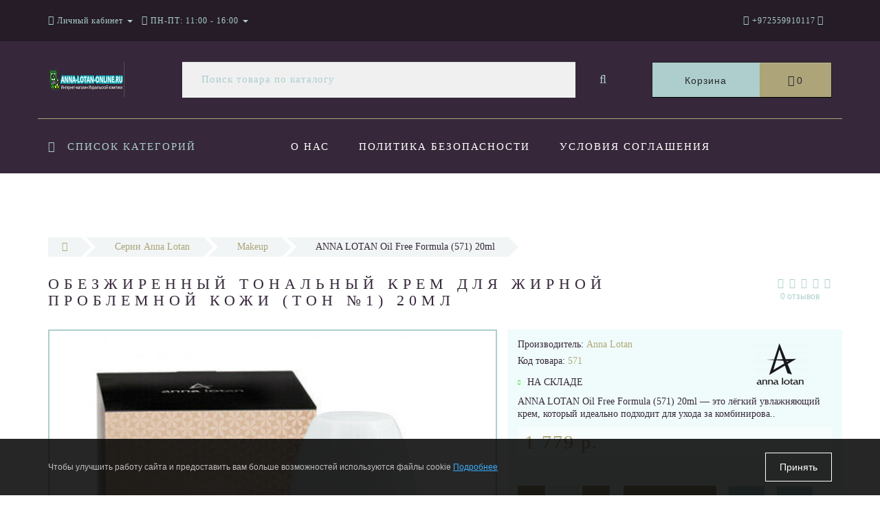

--- FILE ---
content_type: text/html; charset=utf-8
request_url: https://anna-lotan-online.ru/category/make-up/anna-lotan-oil-free-formula-571-20ml.html
body_size: 18173
content:
<!DOCTYPE html>
<!--[if IE]><![endif]-->
<!--[if IE 8 ]><html dir="ltr" lang="ru" class="ie8"><![endif]-->
<!--[if IE 9 ]><html dir="ltr" lang="ru" class="ie9"><![endif]-->
<!--[if (gt IE 9)|!(IE)]><!-->
<html dir="ltr" lang="ru">
<!--<![endif]-->
<head>
<meta name="verification" content="e0c37b7c09f0361cc01feebf52474a" />
<meta name="mailru-verification" content="8f297c64acb28b81" />
<meta http-equiv="Content-Type" content="text/html; charset=UTF-8" />
<meta name="viewport" content="width=device-width, initial-scale=1.0, minimum-scale=1.0, user-scalable=0">
<meta http-equiv="X-UA-Compatible" content="IE=edge">
<meta name="theme-color" content="#ada479">
<title>Обезжиренный тональный крем для жирной проблемной кожи (тон №1) - ANNA LOTAN Oil Free Formula (571) 20ml</title>
<base href="https://anna-lotan-online.ru/" />
<meta name="description" content="Обезжиренный тональный крем для жирной проблемной кожи (тон №1) - ANNA LOTAN Oil Free Formula (571) 20ml" />
<meta name="keywords" content= "Обезжиренный тональный крем для жирной проблемной кожи, ANNA LOTAN Oil Free Formula (571) 20ml, Обезжиренный тональный крем, ANNA LOTAN Oil Free Formula" />
<meta property="og:title" content="Обезжиренный тональный крем для жирной проблемной кожи (тон №1) - ANNA LOTAN Oil Free Formula (571) 20ml" />
<meta property="og:type" content="website" />
<meta property="og:url" content="https://anna-lotan-online.ru/category/make-up/anna-lotan-oil-free-formula-571-20ml.html" /><meta property="og:image" content="https://anna-lotan-online.ru/image/cache/catalog/img/make-up/anna-lotan-oil-free-formula-570-20ml-720x720.jpg" />
<meta property="og:site_name" content="Anna-Lotan-Online.ru интернет магазин Израильской косметики" />

						
<link href="https://anna-lotan-online.ru/category/make-up/anna-lotan-oil-free-formula-571-20ml.html" rel="canonical" />
<link href="https://anna-lotan-online.ru/image/catalog/aaa.jpg" rel="icon" />

		<link href="/min/?f=catalog/view/javascript/jquery/datetimepicker/bootstrap-datetimepicker.min.css,catalog/view/theme/oct_luxury/js/fancy-box/jquery.fancybox.min.css,catalog/view/theme/oct_luxury/js/cloud-zoom/cloud-zoom.css,catalog/view/javascript/bootstrap/css/bootstrap.min.css,catalog/view/theme/oct_luxury/stylesheet/font-awesome-4.7.0/css/font-awesome.min.css,catalog/view/theme/oct_luxury/stylesheet/allstyles.css,catalog/view/theme/oct_luxury/stylesheet/fonts.css,catalog/view/theme/oct_luxury/stylesheet/stylesheet.css,catalog/view/theme/oct_luxury/stylesheet/responsive.css,catalog/view/javascript/jquery/magnific/magnific-popup.css" rel="stylesheet" media="screen" />
	
	<script src="/min/?f=catalog/view/javascript/jquery/jquery-2.1.1.min.js,catalog/view/javascript/jquery/owl-carousel/owl.carousel.min.js,catalog/view/javascript/octemplates/common.js,catalog/view/theme/oct_luxury/js/main.js,catalog/view/javascript/bootstrap/js/bootstrap.min.js,catalog/view/theme/oct_luxury/js/barrating.js,catalog/view/javascript/jquery/magnific/jquery.magnific-popup.min.js,catalog/view/javascript/octemplates/tippy/tippy.min.js,catalog/view/javascript/jquery/datetimepicker/moment.js,catalog/view/javascript/jquery/datetimepicker/locale/ru-ru.js,catalog/view/javascript/jquery/datetimepicker/bootstrap-datetimepicker.min.js,catalog/view/theme/oct_luxury/js/fancy-box/jquery.fancybox.min.js,catalog/view/theme/oct_luxury/js/cloud-zoom/cloud-zoom.1.0.3.min.js"></script>

	

<script>
$(function() {
      var expire_timer = "15000";
  var expire_timeout = setTimeout(function(){
  get_oct_popup_subscribe();
  }, expire_timer);
  });

function get_oct_popup_subscribe() {
  $.magnificPopup.open({
    tLoading: '<img src="catalog/view/theme/oct_luxury/image/ring-alt.svg" />',
    items: {
      src: 'index.php?route=extension/module/oct_popup_subscribe',
      type: 'ajax'
    },
    midClick: true,
    removalDelay: 200
  });
}
</script>


    <style>
					 .sidebar-settings-header{
				 display:none !important;
			 }
		    	            .slideshow-box p:before, .blog-img-box span, #product .selected,#product_view .selected, #product .btn-minus button, #product_view .btn-minus button, #product .btn-plus button, #product_view .btn-plus button, #product #button-cart, #product_view #button-cart, #product .button-cart, #product_view .button-cart, ul.account-ul li:hover, .wishlist-tr, h2.popup-header:after, #oneclick-popup .price-tax, #main-product-you-save, .mob-search-submit {
				background-color: #ada479;
            }
            #column-left .list-group a.active:hover, #column-left .list-group a:hover, .oct-article-categories-box .list-group a.active, .oct-article-categories-box .list-group a.active:hover, .oct-article-categories-box .list-group a:hover {
	            background-color: #ada479!important;
            }
            .slideshow-box p, .box-4in1 .owl-wrapper-outer .owl-item .price .price-new, .box-4in1 .owl-wrapper-outer .owl-item .more, .box-4in1 .owl-wrapper-outer .owl-item .wishlist, .box-4in1 .owl-wrapper-outer .owl-item .compare, .goods-of-day .owl-wrapper-outer .owl-item .price .price-new, .flip-clock-wrapper ul li a div div.inn, .breadcrumb > li a, .compare-box a, .compare-box a:visited, .sort-row select, .product-thumb .price .price-new, .product-thumb .button-group .more, .product-thumb .button-group .wishlist, .product-thumb .button-group .compare, .account-content form legend, .account-content h2, .account-content .buttons div .button-back, ul.account-ul li a, .account-content .table-div table .button-back, .wishlist-content-tr a, .account-content .well h2, .mfp-close-btn-in .mfp-close, #auth-popup .auth-popup-links a.forget-popup-link, .gold, #cart-popup .popup-text .gold, .popup-cart-box .table > thead > tr > td, .popup-cart-box .table > thead > tr > th, td.delete-td button, #oneclick-popup #main-price, .carousel-module-row .owl-wrapper-outer .owl-item .price .price-new, .carousel-module-row .owl-wrapper-outer .owl-item .more, .carousel-module-row .owl-wrapper-outer .owl-item .wishlist, .carousel-module-row .owl-wrapper-outer .owl-item .compare, .sort-row .select-box:before, .advantage-item .img-box i, .mfp-close, .cheaper-price-new, .review-table .admin_answer .admin_answer_text, .grid-module-row .compare, .grid-module-row .more, .grid-module-row .wishlist, .grid-module-row .price-new  {
				color: #ada479!important;
            }
            .goods-of-day .owl-wrapper-outer .owl-item .image, .goods-of-day, .form-control, .box-4in1 .nav-tabs, #product div.radio .selected-img img, #product_view div.radio .selected-img img, .popup-form-box input, #back-top span {
	            border-color: #ada479!important;
            }
            @media (min-width: 992px) {
				#menu-fix.fixed .fixed-right-menu ul li.fixed-cart {
				    background-color: #ada479!important;
				}
			}
        
    	            .goods-of-day .owl-wrapper-outer .owl-item .cart .button-cart:hover, .box-4in1 .owl-wrapper-outer .owl-item .cart .button-cart:hover, .box-4in1 .owl-wrapper-outer .owl-item .more:hover, .box-4in1 .owl-wrapper-outer .owl-item .wishlist:hover, .box-4in1 .owl-wrapper-outer .owl-item .compare:hover, .carousel-module-row .owl-wrapper-outer .owl-item .cart .button-cart:hover, .carousel-module-row .owl-wrapper-outer .owl-item .more:hover, .carousel-module-row .owl-wrapper-outer .owl-item .wishlist:hover, .carousel-module-row .owl-wrapper-outer .owl-item .compare:hover, .about-box .button-more:hover, .brands-box .brands-button:hover, .slideshow-box .button-more:hover, .product-thumb .button-group .button-cart:hover, .desc-cat-button .button-more:hover, #product .btn-plus button:hover, #product .btn-minus button:hover, #product #button-cart:hover, #product .button-cart:hover, #product_view .btn-plus button:hover, #product_view .btn-minus button:hover, #product_view #button-cart:hover, #product_view .button-cart:hover, .wishlist-btn:hover, .compare-btn:hover, .popup-form-box button:hover, .popup-button:hover, .box-4in1 .nav-tabs>li.active, .product-thumb .button-group .more:hover, .product-thumb .button-group .wishlist:hover, .product-thumb .button-group .compare:hover, #back-top, #column-left .list-group li, #search .btn-lg, #column-left .panel>.list-group .list-group-item, #column-right .panel>.list-group .list-group-item, .panel.oct-article-categories-box>.list-group .list-group-item, .grid-module-row .button-cart:hover, .grid-module-row .compare:hover, .grid-module-row .more:hover, .grid-module-row .wishlist:hover, .grid-module-container .oct-module-button button:hover {
				background-color: #36283a;
            }
            .btn-primary:hover, .button:hover, .luxury-button:hover, .pagination>.active>span {
	            background-color: #36283a!important;
            }
            .product-thumb .h4 a, .slideshow-box h2, .advantages-box .carousel-module-row-header, .box-4in1 .nav-tabs>li.active, .box-4in1 .nav-tabs>li>a, .box-4in1 .owl-wrapper-outer .owl-item .name a, .box-4in1 .owl-wrapper-outer .owl-item .cart .button-cart, .goods-of-day .carousel-module-row-header, .goods-of-day .owl-wrapper-outer .owl-item .name a, .reviews-row .carousel-module-row-header, .reviews-row .owl-wrapper-outer .owl-item .name a, .carousel-module-row-header, .carousel-module-row .carousel-module-row-header, .carousel-module-row .owl-wrapper-outer .owl-item .name a, .carousel-module-row .owl-wrapper-outer .owl-item .cart .button-cart, .about-box .carousel-module-row-header, .news-row .carousel-module-row-header, .brands-box .carousel-module-row-header, .cat-header, .subcat-header, .subcat-box a, #menu-fix.fixed .fixed-right-menu ul li.fixed-cart i, .product-thumb .button-group .button-cart, h2.popup-header, .account-content h1, .oct-fastorder-payment input[type=button]#button-confirm, .oct-related-caption .h4 a, .oct-category-wall-item-header, .oct-category-wall-see-more a, .grid-module-row .button-cart, .grid-module-row .name a {
				color: #36283a!important;
            }
            .pagination>li:first-child>a, .pagination>li:first-child>span, .pagination>li>a, .pagination>li>span, .pagination>li:last-child>a, .pagination>li:last-child>span, .right-info .short-desc, .account-content, .form-control, .popup-text a, .popup-text, #oneclick-popup h3, .item-header, body, h1, h2, h3, h4, h5, h6, .fastorder-panel-default .panel-heading, #column-left .panel-default>.panel-heading, #column-right .panel-default>.panel-heading, .oct-article-categories-box .panel-heading, .mob-search-submit i {
	            color: #36283a;
            }
            @media (min-width: 992px) {
				#menu-fix.fixed .fixed-right-menu ul li.fixed-cart span {
				    color: #36283a!important;
				}
			}
        
    	            .about-box .button-more, .brands-box .brands-button, .slideshow-box .button-more, .box-4in1 .owl-wrapper-outer .owl-item .price:before, .box-4in1 .owl-wrapper-outer .owl-item .cart .button-cart, .goods-of-day .owl-wrapper-outer .owl-item .cart .button-cart, .reviews-row .owl-wrapper-outer .owl-item .rating:after, .carousel-module-row .owl-wrapper-outer .owl-item .price:before, .about-box .carousel-module-row-header:after, .product-thumb .button-group .button-cart, .desc-cat-button .button-more, #product .not-selected, #product_view .not-selected, .wishlist-btn, .compare-btn, .popup-form-box button, .button, .popup-button, .product-thumb .price:before, .carousel-module-row .owl-wrapper-outer .owl-item .cart .button-cart, .fastorder-panel-default .panel-heading, #menu-fix.fixed .fixed-right-menu ul li .fixed-right-menu-ul li:hover a, #column-left .panel-default>.panel-heading, #column-right .panel-default>.panel-heading, .oct-article-categories-box .panel-heading, .grid-module-row .button-cart {
				background-color: #adcecc;
            }
            .luxury-button, .btn-primary, .oct-fastorder-payment input[type=button]#button-confirm {
	            background-color: #adcecc!important;
            }
            .box-4in1 .nav-tabs>li.active>a, .box-4in1 .owl-wrapper-outer .owl-item .cart .button-cart:hover, .goods-of-day .owl-wrapper-outer .owl-item .cart .button-cart:hover, .carousel-module-row .owl-wrapper-outer .owl-item .cart .button-cart:hover, .about-box .button-more:hover, .brands-box .brands-button:hover, .slideshow-box .button-more:hover, .box-4in1 .owl-wrapper-outer .owl-item .price .price-old, .goods-of-day .fa-diamond, .goods-of-day .owl-wrapper-outer .owl-item .price .price-old, .flip-clock-divider .flip-clock-label, .carousel-module-row .owl-wrapper-outer .owl-item .price .price-old, .product-thumb .price .price-old, .product-thumb .not-selected, .product-thumb .button-group .button-cart:hover, .desc-cat-button .button-more:hover, #product #button-cart:hover, #product .button-cart:hover, #product_view #button-cart:hover, #product_view .button-cart:hover, .popup-form-box button:hover, #auth-popup .popup-text, .button:hover, .right-menu-col ul li a:hover, .luxury-button:hover, .btn-primary:hover, .pagination>.active>span, .pagination>.active:hover>span, .middle-footer .oct-messengers i, .grid-module-row .button-cart:hover, .grid-module-row .price-old, .grid-module-container .oct-module-button button:hover {
	            color: #adcecc!important;
            }
            .popup-text .link a, .popup-button:hover, #cart-popup .popup-text, #oneclick-popup .prise-old, #auth-popup .auth-popup-links a.reg-popup-link, .middle-footer .phoneclick:hover, .rating .fa-star, .rating .fa-star + .fa-star-o, .rating .fa-star-o, #tab-review .white-tr .fa-stack, #back-top a, .popup-cart-box .table small, #column-left .list-group li a, .oct-category-wall-item-text ul li a, .carousel-module-row-header a {
	            color: #adcecc;
            }
            .thumbnails-one a, .thumbnails-one a:hover, #image-additional.image-additional .owl-item img {
	            border-color: #adcecc;
            }
            @media (min-width: 1025px) {
	            .box-4in1 .owl-wrapper-outer .owl-item .item:hover, .left-info .thumbnail, .left-info a.thumbnail:hover, #product div.radio img, #product_view div.radio img, .carousel-module-row .owl-wrapper-outer .owl-item .item:hover, .oct-category-wall-item:hover, .grid-module-row .item:hover {
		            border-color: #adcecc;
	            }
	        }
            @media (min-width: 992px) {
				#menu-fix.fixed .fixed-right-menu ul li i {
				    color: #adcecc!important;
				}
			}
            	            #top {
				background-color: #251c28;
            }
            	            #top ul li a, #top ul li a:visited, #top .btn-group > .btn-link, #top .btn-group > .btn-link i, #top ul li a + i {
				color: #adcecc;
            }
            	            header, #menu-fix.fixed, #mob-search-div, #menu-fix.fixed .fixed-right-menu ul li .fixed-right-menu-ul {
				background-color: #36283a;
            }
            	            .right-menu-col ul li a {
				color: #ffffff!important;
            }
            	            #menu-fix .menu-row {
				border-top: 1px solid #ada479;
            }
            	            .right-menu-col ul li:hover a:before {
				background: #adcecc;
            }
            	            #top .dropdown-menu li a, #top #form-currency .dropdown-menu li button, #top #form-language .dropdown-menu li button, #top ul li ul li.shedule-li, #top ul li ul.phohes-dropdown li {
				color: #36283a!important;
            }
            	            #top .dropdown-menu li a:hover, #top #form-currency .dropdown-menu li button:hover {
				color: #adcecc!important;
            }
            	            #search .cats-button {
				background: #ada479;
            }
            	            #search .dropdown-menu li a {
				color: #36283a!important;
            }
            	            #search .form-control.input-lg {
				background: #F0F0F1;
            }
                            #search .form-control.input-lg, #search .btn-search {
				color: #adcecc!important;
            }
                            #search .input-lg::-webkit-input-placeholder {
				color: #adcecc!important;
            }
                            #search .input-lg::-moz-placeholder {
				color: #adcecc!important;
            }
                            #search .input-lg:-moz-placeholder {
				color: #adcecc!important;
            }
                            #search .input-lg:-ms-input-placeholder {
				color: #adcecc!important;
            }
            	            #cart .cart-name {
				background: #adcecc;
            }
            	            #cart .cart-btn {
				background: #ada479;
            }
                            #cart .cart-btn {
				color: #27282d!important;
            }
                        	@media (min-width: 992px) {
	            .oct_megamenutoggle-wrapper {
					color: #adcecc!important;
	            }
            }
            	            .vertical .megamenu-wrapper {
				background: #36283a;
            }
                            ul.oct_megamenu > li > a, #menu-fix.fixed .fixed-right-menu ul li .fixed-right-menu-ul li a {
				color: #ffffff!important;
            }
            	            .vertical ul.oct_megamenu > li.active, .vertical ul.oct_megamenu > li:hover {
				background: #adcecc;
            }
            	            ul.oct_megamenu li .sub-menu .content {
				background: #ffffff;
            }
                            ul.oct_megamenu li .sub-menu .content .static-menu a.main-menu {
				color: #ada479!important;
            }
                            ul.oct_megamenu li .sub-menu .content .static-menu a.main-menu:hover {
				color: #adcecc!important;
            }
                            ul.oct_megamenu li .sub-menu .content .wide-menu-row .static-menu .menu ul li a {
				color: #36283a;
            }
                            ul.oct_megamenu li .sub-menu .content .wide-menu-row .static-menu .menu ul li a:hover {
				color: #ada479!important;
            }
            	            .top-footer {
				background: #251c28;
            }
            	            .top-footer .logo-box div {
				border-bottom: 1px solid #adcecc;
            }
                            .top-footer .footer-info-row > div .oct-footer-h5 {
				color: #adcecc!important;
            }
                            .top-footer .footer-info-row > div li a {
				color: #ffffff!important;
            }
            	            footer hr {
				border-bottom: 1px solid #adcecc;
            }
                            .top-footer .advantages-row i {
				color: #ada479!important;
            }
                            .top-footer .advantages-row p {
				color: #ada479!important;
            }
            	            .middle-footer {
				background: #36283a;
            }
                            .middle-footer p i {
				color: #adcecc!important;
            }
                            .middle-footer p {
				color: #d7d6d7!important;
            }
                            .middle-footer p span a, .middle-footer .phoneclick, .oct-messengers span {
				color: #ada479!important;
            }
            	            .bottom-footer {
				background: #251c28;
            }
                            .bottom-footer .powered-row .socials-box p i {
				color: #adcecc!important;
            }
                                    .appearance .btn-group .btn-default {
				color: #ada479!important;
            }
                        	@media (min-width: 1025px) {
	            .product-grid .product-thumb:hover {
					border: 1px solid #adcecc;
	            }
            }
            	            .cat-discount {
				background: #ada479;
            }
                            .cat-discount {
				color: #ffffff!important;
            }
                            .box-heading {
				color: #36283a!important;
            }
            	            .box-heading {
				background: #f1f5f5;
            }
            	            .box-content.filtered {
				border: 1px solid #e6f3f2;
            }
            	            .box-content.filtered {
				background: #fbfcfc;
            }
            	            .filtered .list-group-item.item-name, .filtered .list-group-item.item-name:hover {
				background: #f1f5f5;
            }
                            .filtered .link i {
				color: #36283a!important;
            }
                            .filtered input[type="checkbox"] + label::before, .filtered input[type="radio"] + label::before, .filtered input[type="checkbox"]:checked + label::before, .filtered input[type="radio"]:checked + label::before {
				border: 1px solid #b6ae88;
            }
            	            .filtered input[type="checkbox"]:checked + label::before, .filtered input[type="radio"]:checked + label::before {
				background: #36283a;
				border-width: 3px;
            }
            	            #sstore-3-level > ul > li > a {
				background: #36283a;
            }
                            #sstore-3-level > ul > li > a {
				color: #adcecc!important;
            }
            	            #sstore-3-level ul ul li a {
				background: #adcecc;
            }
                            #sstore-3-level ul ul li a {
				color: #ffffff!important;
            }
            	            #sstore-3-level ul ul ul li a {
				background: #adcecc;
            }
                            #sstore-3-level ul ul ul li a {
				color: #36283a!important;
            }
            	            #sstore-3-level ul ul li.active.open a {
				background: #afd6d4 !important;
            }
                            #sstore-3-level ul ul li a.current-link {
				color: #ffffff!important;
            }
                            #product .advantages i + p, #product_view .advantages i + p {
				color: #36283a!important;
            }
                            #product .advantages i, #product_view .advantages i {
				color: #ada479!important;
            }
                            .thumbnails-one a, #image-additional.image-additional .owl-item img {
				border: 2px solid #adcecc;
            }
                            .thumbnails-one a:hover, #image-additional.image-additional .owl-item img:hover {
				border: 2px solid #ada479!important;
            }
            	            .right-info {
				background: #f0fcfb;
            }
                            .tabs-row .nav-tabs>li.active>a {
				color: #ffffff!important;
            }
            	            .tabs-row .nav-tabs>li.active>a, .tabs-row .nav-tabs>li.active>a:focus, .tabs-row .nav-tabs>li.active>a:hover {
				background: #adcecc;
            }
            	            .tabs-row .tab-content {
				background: #f0fcfb;
            }
                            #tab-description p {
				color: #666666!important;
            }
                            .tabs-row .nav-tabs>li>a {
				color: #36283a!important;
            }
                            .right-info .manufacturers, .right-info .gold {
				color: #b0a778!important;
            }
                            #product .found-cheaper a, #product_view .found-cheaper a {
				color: #77657c!important;
            }
                            #product .buy-in-click i, #product .buy-in-click a, #product_view .buy-in-click i, #product_view .buy-in-click a {
				color: #afa778!important;
            }
                            #product h2.price, #product div.price, #product_view h2.price {
				color: #afa778!important;
            }
                            #product .price-old, #product_view .price-old {
				color: #867e89!important;
            }
            	    		@media only screen and (max-width: 992px) {
	    		#top {
					background: #36283A;
	            }
    		}
            	    		@media only screen and (max-width: 992px) {
	    		#top-links #mobile-fixed-cart {
					background: #ADA479;
	            }
    		}
            	    		@media only screen and (max-width: 767px) {
	    		#top-links #mobile-fixed-cart #cart-total, #top-links #mobile-fixed-cart i {
					color: #42413C;
	            }
    		}
            	    		@media only screen and (max-width: 992px) {
	    		#sidebar-toggle, #search-toggle, #search-toggle:focus {
					color: #ADCECC;
	            }
    		}
            	    		@media only screen and (max-width: 992px) {
	    		#menu-mobile-box ul, .mob-menu-child {
					background: #36283A;
	            }
    		}
                    		@media only screen and (max-width: 992px) {
	    		.mob-menu-ul h2, .mob-menu-ul .oct-sidebar-header {
					color: #ada479;
	            }
    		}
            	    		@media only screen and (max-width: 992px) {
	    		.mob-menu-title, .mob-menu-ul > ul li a, #currency-div .btn-link, #language-div .btn-link, li.sidebar-adress, #sidebar-contacts li.sidebar-shedule-item, #sidebar-contacts i, #top .btn-group > .btn-link i {
					color: #FFFFFF!important;
	            }
    		}
            	    		@media only screen and (max-width: 992px) {
	    		.mob-menu-ul h2, .mob-menu-ul .oct-sidebar-header {
					background: #2B1A2F;
	            }
    		}
            	    		@media only screen and (max-width: 992px) {
	    		.mob-menu-header, .mob-search-header {
					background: #ADA479;
	            }
    		}
            	    		@media only screen and (max-width: 992px) {
	    		.mob-menu-header span, .mob-search-header span {
					color: #FFFFFF;
	            }
    		}
            	    		@media only screen and (max-width: 992px) {
	    		.mob-menu-close, .mob-search-close {
					color: #5D5841;
	            }
    		}
            	    		@media only screen and (max-width: 992px) {
	    		.mob-menu-toggle i {
					color: #ADA479;
	            }
    		}
                             .badge-box:first-child {display: none;}
.blog-img-box span {display: none;}
#search .cats-button {display: none;}         
             </style>
</head>
<body class="product-product-242">
<div id="bluring"></div>
<nav id="top">
  <div class="container">
	  <div id="left-top-links" class="nav pull-left">
		<a class="new-menu-toggle" data-toggle="body" id="sidebar-toggle">
			<span><i class="fa fa-bars" aria-hidden="true"></i></span>
		</a>
		<a class="mobile-search-toggle" href="javascript:void(0);" id="search-toggle">
			<i class="fa fa-search"></i>
			<div id="close-desktop-search"><i class="fa fa-times" aria-hidden="true"></i></div>
		</a>
		<div id="logo-mobile">
				             	              <a href="https://anna-lotan-online.ru/"><img src="https://anna-lotan-online.ru/image/catalog/logop.png" title="Anna-Lotan-Online.ru интернет магазин Израильской косметики" alt="Anna-Lotan-Online.ru интернет магазин Израильской косметики" class="img-responsive" /></a>
	            	          		</div>
		<div id="menu-mobile-box">
			<div class="mob-menu-header">
				<span class="mob-menu-header-item">Меню</span>
				<div class="mob-menu-close">×</div>
			</div>
			<nav id="menu-mobile">
			</nav>
		</div>
		<div class="cd-panel from-left">
			<div class="cd-panel-container">
				<div class="cd-panel-content">
					<div class="sidebar-panel-header">

					</div>
					<div class="sidebar-div">
						<div class="sidebar-account-header oct-sidebar-header">Личный кабинет</div>
						<ul class="sidebar-account">
											            <li><a href="https://anna-lotan-online.ru/simpleregister/">Регистрация</a></li>
				            <li><a onclick="get_oct_popup_login();">Авторизация</a></li>
				            						</ul>
					</div>
					<div class="sidebar-div">
						<div class="sidebar-account-header oct-sidebar-header">Информация</div>
						<ul class="sidebar-info">

						</ul>
					</div>
					<div class="sidebar-div">
						<div class="sidebar-account-header oct-sidebar-header"><i class="fa fa-cog" aria-hidden="true"></i> Настройки</div>
						<ul class="sidebar-settings">
							<li id="sidebar-currency"><i class="fa fa-circle" aria-hidden="true"></i> </li>
							<li id="sidebar-language"><i class="fa fa-circle" aria-hidden="true"></i> </li>
						</ul>
					</div>
					<div class="sidebar-div">
						<div class="sidebar-account-header oct-sidebar-header">Обратная связь</div>
	                    <ul id="sidebar-contacts">
                            	                            		                        	<li><i class="fa fa-volume-control-phone" aria-hidden="true"></i> <a href="#" class="phoneclick" onclick="window.location.href='tel:+972559910117';">+972559910117</a></li>
		                        							                            <li>
    						<li class="sidebar-adress"><i class="fa fa-map-marker" aria-hidden="true"></i> <p>5827802, Holon, Street Krauze 3 Postal</p></li>
    						    							    								<li class="sidebar-shedule-item"><i class="fa fa-calendar" aria-hidden="true"></i> ПН-ПТ: 11:00 - 16:00</li>
								    							                    </ul>
            			</div>
	            		<div class="sidebar-div" id="sidebar-map">
		            			            		</div>
				</div>
			</div>
		</div>
		  <ul class="list-inline">
			  <li class="dropdown acc-dropdown hidden-xs"><a href="https://anna-lotan-online.ru/my-account/" title="Личный кабинет" class="dropdown-toggle" data-toggle="dropdown" data-hover="dropdown"><i class="fa fa-user"></i> <span class="hidden-xs visible-sm visible-md visible-lg">Личный кабинет</span> <span class="caret"></span></a>
		          <ul class="dropdown-menu dropdown-menu-left">
			        <li class="wishlist-acc-dropdown"><a href="https://anna-lotan-online.ru/wishlist/" id="wishlist-total" title="Мои закладки (0)">Мои закладки (0)</a></li>
			        <li class="compare-acc-dropdown"><a href="https://anna-lotan-online.ru/compare-products/" id="compare-total-head">Список сравнения</a></li>
		            		            <li><a href="https://anna-lotan-online.ru/simpleregister/">Регистрация</a></li>
		            <li><a onclick="get_oct_popup_login();">Авторизация</a></li>
		            		          </ul>
		        </li>
		        		        <li class="dropdown hidden-xs visible-sm visible-md visible-lg"><a href="https://anna-lotan-online.ru/my-account/" class="dropdown-toggle" data-toggle="dropdown" data-hover="dropdown"><i class="fa fa-clock-o" aria-hidden="true"></i> <span class="hidden-xs hidden-sm hidden-md">ПН-ПТ: 11:00 - 16:00</span> <span class="caret"></span></a>
				<ul class="dropdown-menu dropdown-menu-left shedule-dropdown">
					<li class="shedule-li">
						ПН-ПТ: 11:00 - 16:00<br>					</li>
				</ul>
				</li>
		      			  </ul>
	  </div>
    <div id="top-links" class="nav pull-right">
      <ul class="list-inline">
	      <li id="mobile-fixed-cart" onclick="get_oct_popup_cart();" class="current-link"><i class="fa fa-shopping-basket" aria-hidden="true"></i></li>
	              <li class="dropdown info-dropdown">
        	<a href="https://anna-lotan-online.ru/contact-us/" aria-expanded="false" data-toggle="dropdown" data-hover="dropdown"><i class="fa fa-phone" aria-hidden="true"></i><i class="fa fa-info-circle" aria-hidden="true"></i> <span class="hidden-xs hidden-sm hidden-md">+972559910117</span></a> <i class="fa fa-caret-down"></i>
        	<ul class="dropdown-menu dropdown-menu-right phohes-dropdown">
	        	<li class="header-phone"><i class="fa fa-volume-control-phone" aria-hidden="true"></i><a href="#" class="phoneclick" onclick="window.location.href='tel:+972559910117';">+972559910117</a></li>				<li class="header-location"><i class="fa fa-map-marker" aria-hidden="true"></i>5827802, Holon, Street Krauze 3 Postal</li>
			</ul>
        	 <span class="hidden-xs hidden-sm hidden-md"></span>
        </li>
        				      </ul>
    </div>
  </div>
    <div id="mob-search-div">
	    <div class="mob-search-header">
		    <span>Поиск товаров</span>
		    <div class="mob-search-close">×</div>
	    </div>
	    <div class="mob-search-content">
		    <input type="search" name="search-mobile" class="col-xs-10 form-control" id="mob-search-input" value="" placeholder="Поиск товаров">
			<button type="submit" class="col-xs-2 mob-search-submit"><i class="fa fa-search"></i></button>
			<div class="clearfix"></div>
			<div class="mobile-search-result"></div>
	    </div>
    </div>
</nav>
<header>
  <div class="container first-header-container">
    <div class="row">
      <div class="col-sm-2 luxury-logo-box">
        <div id="logo">
                                     <a href="https://anna-lotan-online.ru/"><img src="https://anna-lotan-online.ru/image/catalog/logop.png" title="Anna-Lotan-Online.ru интернет магазин Израильской косметики" alt="Anna-Lotan-Online.ru интернет магазин Израильской косметики" class="img-responsive" /></a>
                              </div>
      </div>
      <div id="top-search" class="col-sm-7"><div id="search" class="input-group">
	<div class="input-group-btn dropdown">
		<button type="button" class="cats-button hidden-xs btn btn-default btn-lg dropdown-toggle" data-toggle="dropdown" aria-expanded="false" data-hover="dropdown">
			<span class="category-name">Все категории</span><i class="fa fa-caret-down" aria-hidden="true"></i>
		</button>
		<ul class="dropdown-menu">
			<li><a href="#" onclick="return false;" id="0">Все категории</a></li>
						<li><a href="#" onclick="return false;" id="69">Женщинам</a></li>
						<li><a href="#" onclick="return false;" id="68">Серии Anna Lotan</a></li>
						</ul>
		<input class="selected_oct_cat" type="hidden" name="category_id" value="0">
	</div>
  <input type="text" name="search" value="" placeholder="Поиск товара по каталогу" class="form-control input-lg" />
  <span class="input-group-btn">
    <button type="button"  id="oct-search-button" class="btn btn-default btn-lg btn-search"><i class="fa fa-search"></i></button>
  </span>
</div>
</div>
      <div class="col-sm-3">  <div id="cart" class="btn-group btn-block">
    <div onclick="get_oct_popup_cart();" class="cart-btn btn btn-inverse btn-block btn-lg">
      <div class="input-group-btn cart-name">Корзина</div> 
      <i class="fa fa-shopping-basket" aria-hidden="true"></i>
      <span id="cart-total">0</span>
    </div>
  </div>
</div>
    </div>
  </div>
  <div id="menu-fix">
		<div class="container responsive">
			<div class="row menu-row">
				<div class="col-md-3">
   <div id="megamenu" class="oct_container-megamenu vertical">
      <div id="oct_menu_header">
         <div class="oct_megamenutoggle-wrapper"><i class="fa fa-bars"></i>Список категорий</div>
      </div>
      <div class="megamenu-wrapper">
       <ul class="oct_megamenu shift-left">
              	          			  				  				                  <li class="with-sub-menu hover simple-menu">
	                     <p class="oct_close-menu"></p>
	                     <p class="oct_open-menu"></p>
	                     <a href="#mm2" class="clearfix" >Женщинам</a>
	                     
	                     <div class="sub-menu">
	                        <div class="content">
	                           <div class="row">
	                              <div class="col-sm-12 mobile-enabled">
	                                 <div class="row">
	                                 	                                    		                                    <div class="col-sm-12 static-menu">
		                                       <div class="menu">
		                                          <ul>
		                                             <li>
		                                                <a href="https://anna-lotan-online.ru/%23mm2/dlya-lica/sredstva-po-uhodu-za-kozhej-vokrug-glaz/" class="main-menu with-submenu">Вокруг глаз</a>
		                                                
		                                             </li>
		                                          </ul>
		                                       </div>
		                                    </div>
		                                	                                 	                                    		                                    <div class="col-sm-12 static-menu">
		                                       <div class="menu">
		                                          <ul>
		                                             <li>
		                                                <a href="https://anna-lotan-online.ru/%23mm2/dlya-lica/" class="main-menu with-submenu">Для лица</a>
		                                                
		                                             </li>
		                                          </ul>
		                                       </div>
		                                    </div>
		                                	                                 	                                    		                                    <div class="col-sm-12 static-menu">
		                                       <div class="menu">
		                                          <ul>
		                                             <li>
		                                                <a href="https://anna-lotan-online.ru/index.php?route=product/category&amp;path=69_81" class="main-menu with-submenu">Для тела и волос</a>
		                                                
		                                             </li>
		                                          </ul>
		                                       </div>
		                                    </div>
		                                	                                 	                                    		                                    <div class="col-sm-12 static-menu">
		                                       <div class="menu">
		                                          <ul>
		                                             <li>
		                                                <a href="https://anna-lotan-online.ru/%23mm2/dlya-lica/solncezashchitnaya-kosmetika/" class="main-menu with-submenu">Защита от солнца</a>
		                                                
		                                             </li>
		                                          </ul>
		                                       </div>
		                                    </div>
		                                	                                 	                                    		                                    <div class="col-sm-12 static-menu">
		                                       <div class="menu">
		                                          <ul>
		                                             <li>
		                                                <a href="https://anna-lotan-online.ru/%23mm2/dlya-lica/creams/" class="main-menu with-submenu">Кремы</a>
		                                                
		                                             </li>
		                                          </ul>
		                                       </div>
		                                    </div>
		                                	                                 	                                    		                                    <div class="col-sm-12 static-menu">
		                                       <div class="menu">
		                                          <ul>
		                                             <li>
		                                                <a href="https://anna-lotan-online.ru/%23mm2/dlya-lica/masks/" class="main-menu with-submenu">Маски / гели</a>
		                                                
		                                             </li>
		                                          </ul>
		                                       </div>
		                                    </div>
		                                	                                 	                                    		                                    <div class="col-sm-12 static-menu">
		                                       <div class="menu">
		                                          <ul>
		                                             <li>
		                                                <a href="https://anna-lotan-online.ru/%23mm2/dlya-lica/pilingi/" class="main-menu with-submenu">Пилинги / скрабы</a>
		                                                
		                                             </li>
		                                          </ul>
		                                       </div>
		                                    </div>
		                                	                                 	                                    		                                    <div class="col-sm-12 static-menu">
		                                       <div class="menu">
		                                          <ul>
		                                             <li>
		                                                <a href="https://anna-lotan-online.ru/index.php?route=product/category&amp;path=69_81_82" class="main-menu with-submenu">Ср-ва для волос</a>
		                                                
		                                             </li>
		                                          </ul>
		                                       </div>
		                                    </div>
		                                	                                 	                                    		                                    <div class="col-sm-12 static-menu">
		                                       <div class="menu">
		                                          <ul>
		                                             <li>
		                                                <a href="https://anna-lotan-online.ru/%23mm2/dlya-lica/serums/" class="main-menu with-submenu">Сыворотки</a>
		                                                
		                                             </li>
		                                          </ul>
		                                       </div>
		                                    </div>
		                                	                                 	                                    		                                    <div class="col-sm-12 static-menu">
		                                       <div class="menu">
		                                          <ul>
		                                             <li>
		                                                <a href="https://anna-lotan-online.ru/%23mm2/dlya-lica/lotions/" class="main-menu with-submenu">Тоники / лосьоны</a>
		                                                
		                                             </li>
		                                          </ul>
		                                       </div>
		                                    </div>
		                                	                                 	                                    		                                    <div class="col-sm-12 static-menu">
		                                       <div class="menu">
		                                          <ul>
		                                             <li>
		                                                <a href="https://anna-lotan-online.ru/%23mm2/dlya-lica/akne-postakne/" class="main-menu with-submenu">Точечно на прыщи</a>
		                                                
		                                             </li>
		                                          </ul>
		                                       </div>
		                                    </div>
		                                	                                 	                                    		                                    <div class="col-sm-12 static-menu">
		                                       <div class="menu">
		                                          <ul>
		                                             <li>
		                                                <a href="https://anna-lotan-online.ru/index.php?route=product/category&amp;path=69_70_71" class="main-menu with-submenu">Умывание</a>
		                                                
		                                             </li>
		                                          </ul>
		                                       </div>
		                                    </div>
		                                	                                 	                                 </div>
	                              </div>
	                              	                           </div>
	                        </div>
	                     </div>
	                  </li>
	                  	                 	                 
	                 	                 
	                 
	                 	                 
	            	
                 	          			  				  				                  		<li class="with-sub-menu hover">
		                     <p class="oct_close-menu"></p>
		                     <p class="oct_open-menu"></p>
		                     <a href="/category/" class="clearfix" >Серии Anna Lotan</a>
		                     
		                     <div class="sub-menu wide-sub-menu" style="width: 340%; right: 0px;">
		                        <div class="content">
		                           <div class="row">
		                              <div class="col-sm-12 mobile-enabled">
		                                 <div class="row wide-menu-row">
		                                 			                                 			                                    <div class="col-sm-3 static-menu">
			                                       <div class="menu">
			                                          <ul>
			                                             <li>
			                                                <a href="https://anna-lotan-online.ru/category/alodem/" class="main-menu with-submenu"><span>Alodem</span>
			                                                 			                                       			<img class="menu-cats-img" src="https://anna-lotan-online.ru/image/cache/catalog/linii/alodem-100x100.jpg" alt="Alodem"/>
			                                       		</a>
			                                             </li>
			                                          </ul>
			                                       </div>
			                                    </div>
			                                    		                                    			                                 			                                    <div class="col-sm-3 static-menu">
			                                       <div class="menu">
			                                          <ul>
			                                             <li>
			                                                <a href="https://anna-lotan-online.ru/category/barbados/" class="main-menu with-submenu"><span>Barbados</span>
			                                                 			                                       			<img class="menu-cats-img" src="https://anna-lotan-online.ru/image/cache/catalog/linii/barbados-100x100.jpg" alt="Barbados"/>
			                                       		</a>
			                                             </li>
			                                          </ul>
			                                       </div>
			                                    </div>
			                                    		                                    			                                 			                                    <div class="col-sm-3 static-menu">
			                                       <div class="menu">
			                                          <ul>
			                                             <li>
			                                                <a href="https://anna-lotan-online.ru/category/classic/" class="main-menu with-submenu"><span>Classic</span>
			                                                 			                                       			<img class="menu-cats-img" src="https://anna-lotan-online.ru/image/cache/catalog/linii/classic-100x100.jpg" alt="Classic"/>
			                                       		</a>
			                                             </li>
			                                          </ul>
			                                       </div>
			                                    </div>
			                                    		                                    			                                 			                                    <div class="col-sm-3 static-menu">
			                                       <div class="menu">
			                                          <ul>
			                                             <li>
			                                                <a href="https://anna-lotan-online.ru/category/clear/" class="main-menu with-submenu"><span>Clear</span>
			                                                 			                                       			<img class="menu-cats-img" src="https://anna-lotan-online.ru/image/cache/catalog/linii/clear-100x100.jpg" alt="Clear"/>
			                                       		</a>
			                                             </li>
			                                          </ul>
			                                       </div>
			                                    </div>
			                                    		                                    			                                 			                                    <div class="col-sm-3 static-menu">
			                                       <div class="menu">
			                                          <ul>
			                                             <li>
			                                                <a href="https://anna-lotan-online.ru/category/eye-contour/" class="main-menu with-submenu"><span>Eye Contour</span>
			                                                 			                                       			<img class="menu-cats-img" src="https://anna-lotan-online.ru/image/cache/catalog/linii/eye_control-100x100.jpg" alt="Eye Contour"/>
			                                       		</a>
			                                             </li>
			                                          </ul>
			                                       </div>
			                                    </div>
			                                    		                                    			                                 			                                    <div class="col-sm-3 static-menu">
			                                       <div class="menu">
			                                          <ul>
			                                             <li>
			                                                <a href="https://anna-lotan-online.ru/category/greens/" class="main-menu with-submenu"><span>Greens</span>
			                                                 			                                       			<img class="menu-cats-img" src="https://anna-lotan-online.ru/image/cache/catalog/linii/greens-100x100.jpg" alt="Greens"/>
			                                       		</a>
			                                             </li>
			                                          </ul>
			                                       </div>
			                                    </div>
			                                    		                                    			                                 			                                    <div class="col-sm-3 static-menu">
			                                       <div class="menu">
			                                          <ul>
			                                             <li>
			                                                <a href="https://anna-lotan-online.ru/category/liquid-gold/" class="main-menu with-submenu"><span>Liquid Gold</span>
			                                                 			                                       			<img class="menu-cats-img" src="https://anna-lotan-online.ru/image/cache/catalog/linii/liquid_gold-100x100.jpg" alt="Liquid Gold"/>
			                                       		</a>
			                                             </li>
			                                          </ul>
			                                       </div>
			                                    </div>
			                                    		                                    			                                 			                                    <div class="col-sm-3 static-menu">
			                                       <div class="menu">
			                                          <ul>
			                                             <li>
			                                                <a href="https://anna-lotan-online.ru/category/new-age-control/" class="main-menu with-submenu"><span>New Age Control</span>
			                                                 			                                       			<img class="menu-cats-img" src="https://anna-lotan-online.ru/image/cache/catalog/linii/new_age-100x100.jpg" alt="New Age Control"/>
			                                       		</a>
			                                             </li>
			                                          </ul>
			                                       </div>
			                                    </div>
			                                    		                                    			                                 			                                    <div class="col-sm-3 static-menu">
			                                       <div class="menu">
			                                          <ul>
			                                             <li>
			                                                <a href="https://anna-lotan-online.ru/category/renova/" class="main-menu with-submenu"><span>Renova</span>
			                                                 			                                       			<img class="menu-cats-img" src="https://anna-lotan-online.ru/image/cache/catalog/linii/renova-100x100.jpg" alt="Renova"/>
			                                       		</a>
			                                             </li>
			                                          </ul>
			                                       </div>
			                                    </div>
			                                    		                                    		                                 </div>
		                              </div>
		                              		                           </div>
		                        </div>
		                     </div>
		                  </li>
	                  	                 	                 
	                 	                 
	                 
	                 	                 
	            	
                 </ul>
      </div>
   </div>
</div>
<script>
    
    function viewport() {
	    var e = window, a = 'inner';
	    if (!('innerWidth' in window )) {
	        a = 'client';
	        e = document.documentElement || document.body;
	    }
	    return { width : e[ a+'Width' ] , height : e[ a+'Height' ] };
	}
    
    function appendMenu() {
	    $( ".mob-menu-ul" ).append( "<div class=\"sidebar-account-header oct-sidebar-header\">Личный кабинет</div>" );
		$( ".sidebar-account" ).clone().appendTo( ".mob-menu-ul" );
		$("#menu-mobile").append( $( ".mob-menu-ul" ) );
		
		$( ".mob-menu-ul" ).append( "<div class=\"sidebar-info-header oct-sidebar-header\">Информация</div>" );
		$(".mob-menu-ul").append( $( ".sidebar-info" ) );
		
		$( ".mob-menu-ul" ).append( "<div class=\"sidebar-settings-header oct-sidebar-header\">Настройки</div>" );
		$(".mob-menu-ul").append($("#currency-div"));
		$(".mob-menu-ul").append($("#language-div"));
		
		$(".mob-menu-ul").append($("#sidebar-contacts"));
		$(".mob-menu-ul").append($("#sidebar-map"));
		$( "<div class=\"sidebar-contacts-header oct-sidebar-header\">Контакты</div>" ).insertBefore( "#sidebar-contacts" );
    }
    
    $(document).ready(function() {
	    
	    var b4 = viewport().width;
	    
	    if (b4 >= 992) {
		    $( "#oct_menu_header" ).click(function() {
			  $( "#megamenu .megamenu-wrapper" ).toggleClass('oct-menu-opened');
			});
			
			$( "#megamenu" ).mouseleave(function() {
			  $( "#megamenu .megamenu-wrapper" ).removeClass('oct-menu-opened');
			});
	    }
	    
	    if (b4 <= 992) {
	    	appendMenu();
		}
    });
    
    $(window).on('resize', function(){
	    
	    var b5 = viewport().width;
	    
	    if (b5 > 992) {
		    $(".top-currency").append($("#currency-div"));
		    $(".top-language").append($("#language-div"));
	    } else {
			var existDiv = $('#menu-mobile .mob-menu-ul').length;
		    if (existDiv === 0){
		        appendMenu();
		    }
	        $("#currency-div").insertAfter('.sidebar-settings-header');
			$("#language-div").insertAfter('.sidebar-settings-header');
	    }
    });
    var b6 = viewport().width;
	if (b6 > 992) {
		$('.oct_megamenu').hover(function () {
			$('#bluring').css('visibility', 'visible')},function () {
				$('#bluring').css('visibility', 'hidden')
		});
		$('#bluring').bind('touchstart touchend', function(e) {
	        e.preventDefault();
	        $('#bluring').css('visibility', 'visible')},function () {
				$('#bluring').css('visibility', 'hidden')
		});
	
		var menuHeight = $('.oct_megamenu').outerHeight();
		$('.oct_megamenu li.with-sub-menu .sub-menu .content').css('height', menuHeight);
		$('.with-sub-menu').mouseenter(function(){
			menuHeight = $(this).parent().outerHeight();
			var childMenuHeight = $(this).find('.sub-menu .content').outerHeight();
			if (childMenuHeight > menuHeight) {
				var menuHeight = childMenuHeight;
				$('.oct_megamenu').css({height:menuHeight + 'px'});
			}
		});
	}
</script>

<!-- Mobile -->
<ul class="mob-menu-ul">
	  	  		<li>
		<a href="#mm2" class="mob-menu-title" >Женщинам</a>
		<a class="mob-menu-toggle"><i class="fa fa-angle-right" aria-hidden="true"></i></a>
		<div class="mob-menu-child">
			<ul>
				<li class="mob-menu-back"><i class="fa fa-long-arrow-left" aria-hidden="true"></i><span> Женщинам</span></li>
						        <li>
					<a href="https://anna-lotan-online.ru/%23mm2/dlya-lica/sredstva-po-uhodu-za-kozhej-vokrug-glaz/" class="mob-menu-title">Вокруг глаз</a>
		        			        </li>
		        		        <li>
					<a href="https://anna-lotan-online.ru/%23mm2/dlya-lica/" class="mob-menu-title">Для лица</a>
		        			        </li>
		        		        <li>
					<a href="https://anna-lotan-online.ru/index.php?route=product/category&amp;path=69_81" class="mob-menu-title">Для тела и волос</a>
		        			        </li>
		        		        <li>
					<a href="https://anna-lotan-online.ru/%23mm2/dlya-lica/solncezashchitnaya-kosmetika/" class="mob-menu-title">Защита от солнца</a>
		        			        </li>
		        		        <li>
					<a href="https://anna-lotan-online.ru/%23mm2/dlya-lica/creams/" class="mob-menu-title">Кремы</a>
		        			        </li>
		        		        <li>
					<a href="https://anna-lotan-online.ru/%23mm2/dlya-lica/masks/" class="mob-menu-title">Маски / гели</a>
		        			        </li>
		        		        <li>
					<a href="https://anna-lotan-online.ru/%23mm2/dlya-lica/pilingi/" class="mob-menu-title">Пилинги / скрабы</a>
		        			        </li>
		        		        <li>
					<a href="https://anna-lotan-online.ru/index.php?route=product/category&amp;path=69_81_82" class="mob-menu-title">Ср-ва для волос</a>
		        			        </li>
		        		        <li>
					<a href="https://anna-lotan-online.ru/%23mm2/dlya-lica/serums/" class="mob-menu-title">Сыворотки</a>
		        			        </li>
		        		        <li>
					<a href="https://anna-lotan-online.ru/%23mm2/dlya-lica/lotions/" class="mob-menu-title">Тоники / лосьоны</a>
		        			        </li>
		        		        <li>
					<a href="https://anna-lotan-online.ru/%23mm2/dlya-lica/akne-postakne/" class="mob-menu-title">Точечно на прыщи</a>
		        			        </li>
		        		        <li>
					<a href="https://anna-lotan-online.ru/index.php?route=product/category&amp;path=69_70_71" class="mob-menu-title">Умывание</a>
		        			        </li>
		        			</ul>
		</div>
	</li>
	   	  		  	  		  	  		<li>
		<a href="/category/" class="mob-menu-title" >Серии Anna Lotan</a>
		<a class="mob-menu-toggle"><i class="fa fa-angle-right" aria-hidden="true"></i></a>
		<div class="mob-menu-child">
			<ul>
				<li class="mob-menu-back"><i class="fa fa-long-arrow-left" aria-hidden="true"></i><span> Серии Anna Lotan</span></li>
						        <li>
					<a href="https://anna-lotan-online.ru/category/alodem/" class="mob-menu-title">Alodem</a>
		        			        </li>
		        		        <li>
					<a href="https://anna-lotan-online.ru/category/barbados/" class="mob-menu-title">Barbados</a>
		        			        </li>
		        		        <li>
					<a href="https://anna-lotan-online.ru/category/classic/" class="mob-menu-title">Classic</a>
		        			        </li>
		        		        <li>
					<a href="https://anna-lotan-online.ru/category/clear/" class="mob-menu-title">Clear</a>
		        			        </li>
		        		        <li>
					<a href="https://anna-lotan-online.ru/category/eye-contour/" class="mob-menu-title">Eye Contour</a>
		        			        </li>
		        		        <li>
					<a href="https://anna-lotan-online.ru/category/greens/" class="mob-menu-title">Greens</a>
		        			        </li>
		        		        <li>
					<a href="https://anna-lotan-online.ru/category/liquid-gold/" class="mob-menu-title">Liquid Gold</a>
		        			        </li>
		        		        <li>
					<a href="https://anna-lotan-online.ru/category/new-age-control/" class="mob-menu-title">New Age Control</a>
		        			        </li>
		        		        <li>
					<a href="https://anna-lotan-online.ru/category/renova/" class="mob-menu-title">Renova</a>
		        			        </li>
		        			</ul>
		</div>
	</li>
	   	  		  	  		</ul>

				<div class="col-md-9 right-menu-col">
				      <button type="button" class="right-menu-btn">
				        <i class="fa fa-info-circle" aria-hidden="true"></i> Информация				      </button>
				    <div class="right-menu-info">
					    <ul class="right-menu-ul">
									                    	<li><a href="https://anna-lotan-online.ru/about-us.html" title="О нас">О нас</a></li>
									                    	<li><a href="https://anna-lotan-online.ru/privacy.html" title="Политика безопасности">Политика безопасности</a></li>
									                    	<li><a href="https://anna-lotan-online.ru/terms.html" title="Условия соглашения">Условия соглашения</a></li>
									                    	<li><a href="https://anna-lotan-online.ru/oplata-i-doctavka.html" title="Оплата и доставка">Оплата и доставка</a></li>
								                    	                    	<li><a href="https://anna-lotan-online.ru/index.php?route=octemplates/blog_articles" title="Новости">Новости</a></li>
	                    	                    	                    	<li><a href="https://anna-lotan-online.ru/contact-us/" title="Контакты">Контакты</a></li>
	                    						</ul>
						<div class="clearfix"></div>
				    </div>
				</div>
				<div class="col-sm-offset-3 col-sm-6 fixed-right-menu">
					<ul>
						<li class="dropdown info-dropdown">
							<a href="javascript:;" data-toggle="dropdown" aria-expanded="false" data-hover="dropdown"><i class="fa fa-info-circle" aria-hidden="true"></i></a>
							<ul id="right-menu-ul" class="dropdown-menu fixed-right-menu-ul">
							</ul>
						</li>
						<li class="dropdown">
							<a href="javascript:;" data-toggle="dropdown" aria-expanded="false" data-hover="dropdown"><i class="fa fa-user" aria-hidden="true"></i></a>
							<ul class="dropdown-menu fixed-right-menu-ul">
								<li class="fixed-wishlist"></li>
								<li class="compare-acc-dropdown"><a href="https://anna-lotan-online.ru/compare-products/">Список сравнения</a></li>
					            					            <li><a href="https://anna-lotan-online.ru/simpleregister/">Регистрация</a></li>
					            <li><a onclick="get_oct_popup_login();">Авторизация</a></li>
					            					        </ul>
						</li>
						<li class="fixed-cart">
							<a href="javascript:;" id="fixed-cart" onclick="get_oct_popup_cart();"><i class="fa fa-shopping-basket" aria-hidden="true"></i> </a>
						</li>
					</ul>
				</div>
			</div>
	  </div>
	</div>
</header>
<div class="container">
	<ul class="breadcrumb product-breadcrumb" itemscope itemtype="https://schema.org/BreadcrumbList">
						<li>
			<a href="https://anna-lotan-online.ru/" title="Главная">
			<i class="fa fa-home"></i>			</a>
		</li>
								<li itemprop="itemListElement" itemscope itemtype="https://schema.org/ListItem">
			<a itemscope itemtype="https://schema.org/Thing" itemprop="item" href="https://anna-lotan-online.ru/category/" itemid="https://anna-lotan-online.ru/category/" title="Серии Anna Lotan">
			<span itemprop="name">Серии Anna Lotan</span>
			</a>
			<meta itemprop="position" content="1" />
		</li>
								<li itemprop="itemListElement" itemscope itemtype="https://schema.org/ListItem">
			<a itemscope itemtype="https://schema.org/Thing" itemprop="item" href="https://anna-lotan-online.ru/category/make-up/" itemid="https://anna-lotan-online.ru/category/make-up/" title="Makeup">
			<span itemprop="name">Makeup</span>
			</a>
			<meta itemprop="position" content="2" />
		</li>
								<li itemprop="itemListElement" itemscope itemtype="https://schema.org/ListItem">
			<span itemscope itemtype="https://schema.org/Thing" itemprop="item" itemid="https://anna-lotan-online.ru/category/make-up/anna-lotan-oil-free-formula-571-20ml.html">
			<span itemprop="name">ANNA LOTAN Oil Free Formula (571) 20ml</span>
			</span>
			<meta itemprop="position" content="3" />
		</li>
					</ul>
</div>
<div class="container" itemscope itemtype="https://schema.org/Product">
<span class="micro-name" itemprop="name">Обезжиренный тональный крем для жирной проблемной кожи (тон №1) 20мл</span>
<div class="row">
<h1 class="col-sm-10 item-header">Обезжиренный тональный крем для жирной проблемной кожи (тон №1) 20мл</h1>
<div class="col-sm-2">
			<div class="rating item-rating">
				<p>
										<span class="fa fa-stack"><i class="fa fa-star-o fa-stack-1x"></i></span>
													<span class="fa fa-stack"><i class="fa fa-star-o fa-stack-1x"></i></span>
													<span class="fa fa-stack"><i class="fa fa-star-o fa-stack-1x"></i></span>
													<span class="fa fa-stack"><i class="fa fa-star-o fa-stack-1x"></i></span>
													<span class="fa fa-stack"><i class="fa fa-star-o fa-stack-1x"></i></span>
									<br/>
		<p class="count-reviews"><a href="" onclick="$('a[href=\'#tab-review\']').trigger('click'); $('html, body').animate({scrollTop: $('.scrolled').offset().top-80}, 1800);return false;">0 отзывов</a></p>
	</div>
	</div>
	<div id="content" class="col-sm-12">
<div class="row">
					<div class="col-sm-6 col-md-7 left-info">
								                                    					<div class="image thumbnails-one">
					                        <a href="https://anna-lotan-online.ru/image/cache/catalog/img/make-up/anna-lotan-oil-free-formula-570-20ml-1000x1000.jpg" title="Обезжиренный тональный крем для жирной проблемной кожи (тон №1) 20мл" data-fancybox="images"  class='cloud-zoom' id='mainimage' data-index="0">
                            <img class="img-responsive" itemprop="image"  src="https://anna-lotan-online.ru/image/cache/catalog/img/make-up/anna-lotan-oil-free-formula-570-20ml-720x720.jpg" title="Обезжиренный тональный крем для жирной проблемной кожи (тон №1) 20мл" alt="Обезжиренный тональный крем для жирной проблемной кожи (тон №1) 20мл" />
                        </a>
                    </div>
                                                    <div class="image-additional">
                    	<div  class="image-additional-carousel thumbnails all-carousel">
		                    		                        <a href="https://anna-lotan-online.ru/image/cache/catalog/img/make-up/anna-lotan-oil-free-formula-570-20ml-1000x1000.jpg" title="Обезжиренный тональный крем для жирной проблемной кожи (тон №1) 20мл" data-fancybox="images" data-index="0" data-main-img="https://anna-lotan-online.ru/image/cache/catalog/img/make-up/anna-lotan-oil-free-formula-570-20ml-720x720.jpg" data-main-popup="https://anna-lotan-online.ru/image/cache/catalog/img/make-up/anna-lotan-oil-free-formula-570-20ml-1000x1000.jpg" class="cloud-zoom-gallery selected-thumb" data-rel="useZoom: 'mainimage', smallImage: 'https://anna-lotan-online.ru/image/cache/catalog/img/make-up/anna-lotan-oil-free-formula-570-20ml-720x720.jpg'" >
		                            <img src="https://anna-lotan-online.ru/image/cache/catalog/img/make-up/anna-lotan-oil-free-formula-570-20ml-200x200.jpg" data-index="0" title="Обезжиренный тональный крем для жирной проблемной кожи (тон №1) 20мл" alt="Обезжиренный тональный крем для жирной проблемной кожи (тон №1) 20мл" />
		                        </a>
									                        <a href="https://anna-lotan-online.ru/image/cache/catalog/img/make-up/al571-1000x1000.jpeg" title="Обезжиренный тональный крем для жирной проблемной кожи (тон №1) 20мл" data-fancybox="images" data-index="1" data-main-img="https://anna-lotan-online.ru/image/cache/catalog/img/make-up/al571-720x720.jpeg" data-main-popup="https://anna-lotan-online.ru/image/cache/catalog/img/make-up/al571-1000x1000.jpeg" class="cloud-zoom-gallery " data-rel="useZoom: 'mainimage', smallImage: 'https://anna-lotan-online.ru/image/cache/catalog/img/make-up/al571-720x720.jpeg'" >
		                            <img src="https://anna-lotan-online.ru/image/cache/catalog/img/make-up/al571-200x200.jpeg" data-index="1" title="Обезжиренный тональный крем для жирной проблемной кожи (тон №1) 20мл" alt="Обезжиренный тональный крем для жирной проблемной кожи (тон №1) 20мл" />
		                        </a>
							                        </div>
                    </div>
                            			<script>
                $(document).ready(function() {
					$("#owl-thumbnails").owlCarousel({
					    items: 6,
						itemsDesktop : [1199,5],
						itemsDesktopSmall : [979,4],
						itemsTablet : [768,3],
						itemsMobile : [479,3],
						autoPlay: false,
						navigation: true,
				        navigationText: ['<i class="fa fa-angle-left fa-5x" aria-hidden="true"></i>', '<i class="fa fa-angle-right fa-5x" aria-hidden="true"></i>'],
				        loop: true,
				        pagination: true
					});
				});
            </script>
			</div>
																	<div class="col-sm-6 col-md-5 right-info">
										<div class="manufacturer-logo">
						<a href="https://anna-lotan-online.ru/annalotancosmetic/"><img src="https://anna-lotan-online.ru/image/cache/catalog/anna-lotan-150x70.png" alt="Anna Lotan" /></a>
					</div>
										<ul class="list-unstyled">
													<li>Производитель: <a href="https://anna-lotan-online.ru/annalotancosmetic/" class="manufacturers"><span itemprop="brand">Anna Lotan</span></a></li>
												<li>Код товара: <span class="gold" itemprop="model">571</span></li>
												<li class="stock"><i class="fa fa-circle" aria-hidden="true"></i> На складе</li>
												<li class="short-desc">ANNA LOTAN Oil Free Formula (571) 20ml — это лёгкий увлажняющий крем, который идеально подходит для ухода за комбинирова..</li>
																	</ul>
					<div id="product">
																								<ul class="list-unstyled price-ul" itemprop="offers" itemscope itemtype="https://schema.org/Offer">
																					<li class="micro-availability">
								<span itemprop="availability" class="micro-availability" content="https://schema.org/InStock">На складе
</span>
								<meta itemprop="priceCurrency" content="RUB" />
								<meta itemprop="priceValidUntil" content="2026-01-31" />
								<link itemprop="url" content="https://anna-lotan-online.ru/category/make-up/anna-lotan-oil-free-formula-571-20ml.html" href="https://anna-lotan-online.ru/category/make-up/anna-lotan-oil-free-formula-571-20ml.html" property="" />
								<span class="micro-price" itemprop="price" content="1779">1779</span>
							</li>
																					<li class="row">
								<div class="price col-sm-12" id="main-product-price">1 779 р.</div>
							</li>
														<li class="row">
																							</li>
																				</ul>
												<div class="form-group buy-box">
							<hr>
							<div class="oct-product-buttons-box">
																<div class="number">
									<input name="product_id" value="242" style="display: none;" type="hidden">
									<div class="frame-change-count">
										<div class="btn-minus">
											<button type="button" onclick="$(this).parent().next().val(~~$(this).parent().next().val()-1); oct_update_product_quantity('242');" class="main-color1">
											<span class="icon-minus"><i class="fa fa-minus"></i></span>
											</button>
										</div>
										<input type="text" name="quantity" value="1" maxlength="5" class="plus-minus" onchange="oct_update_prices_opt(); return validate(this);" onkeyup="oct_update_prices_opt(); return validate(this);">
										<div class="btn-plus">
											<button type="button" onclick="$('.plus-minus').val(~~$('.plus-minus').val()+1); oct_update_product_quantity('242');" class="main-color1">
											<span class="icon-plus"><i class="fa fa-plus"></i></span>
											</button>
										</div>
									</div>
								</div>
																								<button type="button" id="button-cart" data-loading-text="Загрузка..." class="button-cart"><i class="fa fa-shopping-basket" aria-hidden="true"></i> В корзину</button>
																<button type="button" data-toggle="tooltip" class="wishlist-btn" title="В закладки" data-effect="mfp-zoom-out" onclick="get_oct_popup_add_to_wishlist('242');"><i class="fa fa-heart"></i></button>
								<button type="button" data-toggle="tooltip" class="compare-btn" title="В сравнение" data-effect="mfp-zoom-out" onclick="get_oct_popup_add_to_compare('242');"><i class="fa fa-sliders" aria-hidden="true"></i></button>
								<br/>
							</div>
														<hr>
						</div>
												<div class="row advantages"> <div class="col-md-6 col-sm-12 advantages-item"> <i class="fa fa-calendar-check-o" aria-hidden="true"></i> <p>100% гарантия на продаваемый товар</p> </div> <div class="col-md-6 col-sm-12 advantages-item"> <i class="fa fa-truck" aria-hidden="true"></i> <p>Доставка по всему миру*</p> </div> <div class="col-md-6 col-sm-12 advantages-item"> <i class="fa fa-certificate" aria-hidden="true"></i> <p>Высокое качество товаров магазина</p> </div> <div class="col-md-6 col-sm-12 advantages-item"> <i class="fa fa-tty" aria-hidden="true"></i> <p>Круглосуточный центр поддержки</p> </div> </div>					</div>
				</div>
			</div>
			<div class="row tabs-row">
				<div class="col-sm-12">
					<ul class="nav nav-tabs">
						<li class="active"><a href="#tab-description" data-toggle="tab">Описание</a></li>
																		<li><a href="#tab-review" class="scrolled" data-toggle="tab">Отзывы (0)</a></li>
																	</ul>
					<div class="tab-content">
						<div class="tab-pane active" id="tab-description">
														<div itemprop="description"><div>ANNA LOTAN Oil Free Formula (571) 20ml — это лёгкий увлажняющий крем, который идеально подходит для ухода за комбинированной и жирной кожей. Он помогает нормализовать работу сальных желёз, предотвратить появление жирного блеска и сузить поры.</div><div><br></div><div><b>Тон №571 (Light)</b></div><div><br></div><div><b>В состав крема входят натуральные ингредиенты, которые обеспечивают комплексный уход за кожей:</b></div><ul><li>Экстракт водорослейоказывает противовоспалительное действие и стимулирует обменные процессы в коже.</li><li>Каолинабсорбирует излишки кожного сала и матирует кожу.</li><li>Аллантоинуспокаивает кожу и снимает раздражение.</li><li>Витамины А и Е питают и увлажняют кожу, а также защищают её от вредного воздействия окружающей среды.</li></ul><div><br></div><div>Крем имеет лёгкую текстуру, которая быстро впитывается, не оставляя ощущения липкости или жирности. После применения кожа становится более гладкой, мягкой и свежей.</div><div><br></div><div><b>Ингредиенты:&nbsp;</b>Aqua (Water), Propanediol, Tapioca Starch, Commiphora Myrrha Resin Extract, Titanium Dioxide, Zinc Oxide, Magnesium Aluminum Silicate, Glycerin, Iron Oxides (CI 77491, CI 77492, CI 77499), Maris Aqua (Sea Water), Hamamelis Virginiana (Witch Hazel) Leaf Extract, Microcrystalline Cellulose, Butylene Glycol, PPG-1-PEG-9 Lauryl Glycol Ether, Phenoxyethanol, Allantoin, Cellulose Gum, Lactic Acid, Lonicera Caprifolium (Honeysuckle) Extract, Centella Asiatica Leaf Extract, Lonicera Japonica (Honeysuckle) Flower Extract, Propolis Wax, Alcohol, Salvia Sclarea (Clary) Oil, Ethylhexylglycerin, Linalool.</div><div><br></div><div><b>Способ применения:</b>&nbsp;небольшое количество крема нанести на предварительно очищенную кожу лица, шеи и декольте. Распределить лёгкими массажными движениями до полного впитывания. Использовать утром и вечером.</div><div><br></div><div><b>Результат применения:&nbsp;</b>тональная база предназначена для проблемной кожи, жирной/ пористой кожи, жирной кожи с акне; микронизированные пигменты служат для затушевывания дефектов кожи (угревая сыпь, пористый рельеф кожи). Содержит антисептические ингредиенты, дезинфицирует и стягивает поры; адсорбирует излишки кожного сала и придает коже матовый оттенок. Не оставляет жирного блеска в жаркий сезон; содержит SPF 17.</div><div><br></div><div>Если вы ищете лёгкий увлажняющий крем для комбинированной или жирной кожи, то ANNA LOTAN Oil Free Formula станет отличным выбором. Этот крем поможет вам добиться идеальной кожи без жирного блеска.</div><div><br></div><div>Закажите ANNA LOTAN Oil Free Formula прямо сейчас и наслаждайтесь здоровой и красивой кожей!</div><div><br></div><div><b>Объём:</b>&nbsp;20мл.</div><div><br></div><div><b>Возрастные ограничения:&nbsp;</b>18+</div></div>
													</div>
																								<div class="tab-pane" id="tab-review">
							<form class="form-horizontal" id="form-review">
								<div id="review">
									
<p>Нет отзывов об этом товаре.</p>


								</div>
								<div class="h2 text-uppercase review-title">Написать отзыв</div>
																<div class="form-group required">
									<div class="col-sm-12">
										<label class="control-label" for="input-name">Ваше имя:</label>
										<input type="text" name="name" value="" id="input-name" class="form-control" />
									</div>
								</div>
																<div class="form-group">
									<div class="col-sm-12">
										<label class="control-label" for="input-positive_text">Достоинства:</label>
										<textarea name="positive_text" rows="4" id="input-positive_text" class="form-control"></textarea>
									</div>
								</div>
								<div class="form-group">
									<div class="col-sm-12">
										<label class="control-label" for="input-negative_text">Недостатки:</label>
										<textarea name="negative_text" rows="4" id="input-negative_text" class="form-control"></textarea>
									</div>
								</div>
								<input type="hidden" name="where_bought" value="1" />
																<div class="form-group required">
									<div class="col-sm-12">
										<label class="control-label" for="input-review">Ваш отзыв</label>
										<textarea name="text" rows="10" id="input-review" class="form-control"></textarea>
										<div class="help-block"><span class="text-danger">Внимание:</span> HTML не поддерживается! Используйте обычный текст!</div>
									</div>
								</div>
								<div class="form-group reviewfield">
									<label class="col-sm-1">Рейтинг</label>
									<div class="col-sm-11">
										<select id="ratingme" name="rating">
											<option value="1">1</option>
											<option value="2">2</option>
											<option value="3">3</option>
											<option value="4">4</option>
											<option value="5">5</option>
										</select>
										<script>
											$(function() {
											   $('#ratingme').barrating({
											     theme: 'fontawesome-stars'
											   });
											});
										</script>
									</div>
									<div class="clearfix"></div>
								</div>
																<div class="reviewfield">
									<script src="//www.google.com/recaptcha/api.js?hl=ru-ru" type="text/javascript"></script>
<div class="form-group required">
    <div class="col-sm-12">
    <div class="g-recaptcha" data-sitekey="6Lf_vCIaAAAAADTb1BkLJWQx2KLjfuHZp0ZE0gBq"></div>
      </div>
  </div>
									<div class="clearfix"></div>
								</div>
																								<div class="reviewfield">
									Я прочитал <a href="https://anna-lotan-online.ru/terms.html" target="_blank"><b>Условия соглашения</b></a> и согласен с условиями <input type="checkbox" name="terms" value="1" style="width:auto;height:auto;display:inline-block;margin: 0;" />
								</div>
								<br/><br/>
																<div class="buttons clearfix">
									<div class="pull-left">
										<button type="button" id="button-review" data-loading-text="Загрузка..." class="btn btn-primary">Продолжить</button>
									</div>
								</div>
															</form>
						</div>
											</div>
				</div>
			</div>
						<p>Теги:												<a href="https://anna-lotan-online.ru/search/?tag=spf 17">spf 17</a>,
																<a href="https://anna-lotan-online.ru/search/?tag=spf17">spf17</a>,
																<a href="https://anna-lotan-online.ru/search/?tag=тональный крем">тональный крем</a>,
																<a href="https://anna-lotan-online.ru/search/?tag=для жирной проблемной кожи">для жирной проблемной кожи</a>,
																<a href="https://anna-lotan-online.ru/search/?tag=Обезжиренный тональный крем для жирной проблемной кожи">Обезжиренный тональный крем для жирной проблемной кожи</a>,
																<a href="https://anna-lotan-online.ru/search/?tag=ANNA LOTAN Oil Free Formula (571) 20ml">ANNA LOTAN Oil Free Formula (571) 20ml</a>,
																<a href="https://anna-lotan-online.ru/search/?tag=Обезжиренный тональный крем">Обезжиренный тональный крем</a>,
																<a href="https://anna-lotan-online.ru/search/?tag=ANNA LOTAN Oil Free Formula">ANNA LOTAN Oil Free Formula</a>
											</p>
					</div>
			</div>
</div>
<script>
jQuery.browser = {};
(function () {
    jQuery.browser.msie = false;
    jQuery.browser.version = 0;
    if (navigator.userAgent.match(/MSIE ([0-9]+)\./)) {
        jQuery.browser.msie = true;
        jQuery.browser.version = RegExp.$1;
    }
})();
</script>
<script>
$('.cloud-zoom, .cloud-zoom-gallery').CloudZoom({position: 'inside'});

$(function() {
	var getWidth = viewport().width;

	if($('[data-fancybox]').length){
		$.fancybox.defaults.hash = false;
	}

	if(getWidth > 480) {
		var class_in = ".mousetrap";
	} else {
		var class_in = ".cloud-zoom";
	}

	$('body').delegate(class_in, 'click', function() {
		var iar = [];
		var ind = '';

		if($('[data-fancybox]').length > 1){
			$('.thumbnails a.cloud-zoom-gallery').each(function(index) {
				iar.push({src: $(this).attr('href')});

				if ($(this).attr('href') == $("#mainimage").attr('href')) {
				ind = index;
			}
			});
		} else {
			iar.push({src: $("#mainimage").attr('href')});
			ind = 0;
		}

		$.fancybox.open(iar, {padding : 0, index: ind});

		return false;
	});
});
</script>
<script>
$('select[name=\'recurring_id\'], input[name="quantity"]').change(function(){
	$.ajax({
		url: 'index.php?route=product/product/getRecurringDescription',
		type: 'post',
		data: $('input[name=\'product_id\'], input[name=\'quantity\'], select[name=\'recurring_id\']'),
		dataType: 'json',
		beforeSend: function() {
			$('#recurring-description').html('');
		},
		success: function(json) {
			$('.alert, .text-danger').remove();

			if (json['success']) {
				$('#recurring-description').html(json['success']);
			}
		}
	});
});
</script>
<script>
	$('#button-cart').on('click', function() {
	  $.ajax({
	    url: 'index.php?route=checkout/cart/add',
	    type: 'post',
	    data: $('#product input[type=\'text\'], #product input[type=\'hidden\'], #product input[type=\'radio\']:checked, #product input[type=\'checkbox\']:checked, #product select, #product textarea'),
	    dataType: 'json',
	    beforeSend: function() {
	      $('#button-cart').button('loading');
	    },
	    complete: function() {
	      $('#button-cart').button('reset');
	    },
	    success: function(json) {
	      $('.alert, .text-danger').remove();
	      $('.form-group').removeClass('has-error');

	      if (json['error']) {
	        if (json['error']['option']) {
		      var opt = $('#product').offset().top - 100;

			  $('html, body').animate({ scrollTop: opt}, 'slow');

	          for (i in json['error']['option']) {
	            var element = $('#input-option' + i.replace('_', '-'));

	            if (element.parent().hasClass('input-group')) {
	              element.parent().after('<div class="text-danger">' + json['error']['option'][i] + '</div>');
	            } else {
	              element.after('<div class="text-danger">' + json['error']['option'][i] + '</div>');
	            }
	          }
	        }

	        if (json['error']['recurring']) {
	          $('select[name=\'recurring_id\']').after('<div class="text-danger">' + json['error']['recurring'] + '</div>');
	        }

	        // Highlight any found errors
	        $('.text-danger').parent().addClass('has-error');
	      }

	      if (json['success']) {
	        $.magnificPopup.open({
	          tLoading: '<img src="catalog/view/theme/oct_luxury/image/ring-alt.svg" />',
	          items: {
	            src: 'index.php?route=extension/module/oct_popup_add_to_cart&product_id=242',
	            type: 'ajax'
	          },
	          midClick: true,
	          removalDelay: 200
	        });

			if(typeof octYandexEcommerce == 'function') {
	            octYandexEcommerce(json);
	        }

	        $('#cart-total').html(json['total']);

	        $('#cart > ul').load('index.php?route=common/cart/info ul li');
	      }
	    },
	    error: function(xhr, ajaxOptions, thrownError) {
	      alert(thrownError + "\r\n" + xhr.statusText + "\r\n" + xhr.responseText);
	    }
	  });
	});
</script>
<script>
	$('.date').datetimepicker({
		pickTime: false
	});

	$('.datetime').datetimepicker({
		pickDate: true,
		pickTime: true
	});

	$('.time').datetimepicker({
		pickDate: false
	});

	$('button[id^=\'button-upload\']').on('click', function() {
	  	var node = this;

	  	$('#form-upload').remove();

	  	$('body').prepend('<form enctype="multipart/form-data" id="form-upload" style="display: none;"><input type="file" name="file" /></form>');

	  	$('#form-upload input[name=\'file\']').trigger('click');

	  	if (typeof timer != 'undefined') {
	      	clearInterval(timer);
	  	}

	  	timer = setInterval(function() {
	    if ($('#form-upload input[name=\'file\']').val() != '') {
	      clearInterval(timer);

	      $.ajax({
	        url: 'index.php?route=tool/upload',
	        type: 'post',
	        dataType: 'json',
	        data: new FormData($('#form-upload')[0]),
	        cache: false,
	        contentType: false,
	        processData: false,
	        beforeSend: function() {
	          $(node).button('loading');
	        },
	        complete: function() {
	          $(node).button('reset');
	        },
	        success: function(json) {
	          $('.text-danger').remove();

	          if (json['error']) {
	            $(node).parent().find('input').after('<div class="text-danger">' + json['error'] + '</div>');
	          }

	          if (json['success']) {
	            alert(json['success']);

	            $(node).parent().find('input').attr('value', json['code']);
	          }
	        },
	        error: function(xhr, ajaxOptions, thrownError) {
	          alert(thrownError + "\r\n" + xhr.statusText + "\r\n" + xhr.responseText);
	        }
	      });
	    }
	  }, 500);
	});
</script>
<script>
	$('#review').delegate('.pagination a', 'click', function(e) {
	    e.preventDefault();

	    $('#review').fadeOut('slow');
	    $('#review').load(this.href);
	    $('#review').fadeIn('slow');
	});

	//$('#review').load('index.php?route=product/product/review&product_id=242');

	$('#button-review').on('click', function() {
	  	$.ajax({
	    	url: 'index.php?route=product/product/write&product_id=242',
			type: 'post',
			dataType: 'json',
			data: $("#form-review").serialize(),
			beforeSend: function() {
				$('#button-review').button('loading');
	    	},
			complete: function() {
				$('#button-review').button('reset');
	    	},
			success: function(json) {
				$('.alert-success, .alert-danger').remove();

				if (json['error']) {
					$('#button-review').parent().parent().after('<div class="alert alert-danger"><i class="fa fa-exclamation-circle"></i> ' + json['error'] + '</div>');
	      		}

		  		if (json['success']) {
		  			$('#button-review').parent().parent().after('<div class="alert alert-success"><i class="fa fa-check-circle"></i> ' + json['success'] + '</div>');

		  			$('input[name=\'name\']').val('');
		  			$('textarea[name=\'text\']').val('');
		  			$('input[name=\'rating\']:checked').prop('checked', false);
		  			$('input[name=\'terms\']:checked').prop('checked', false);
	      		}
	    	}
	  	});
	});
</script>
<div id="autoreleted"></div>
<script>
	$.ajax({
		url: 'index.php?route=product/product/getAutoRels&product_id=242',
		dataType: 'html',
		success: function(json) {
	    	$("#autoreleted").html(json);
		}
	});
</script>
<script>
	function review_reputation(review_id, reputation_type) {
		$.ajax({
			url: 'index.php?route=product/product/oct_review_reputation&review_id='+review_id+'&reputation_type='+reputation_type,
			dataType: 'json',
			success: function(json) {
				$('#form-review .alert-success, #form-review .alert-danger').remove();

				if (json['error']) {
					alert(json['error']);
				}

				if (json['success']) {
					alert(json['success']);
					$('#review').load('index.php?route=product/product/review&product_id=242');
				}
			}
		});
	}
</script>
<script>
$(document).ready(function() {
    if(typeof dataMetrikLayer != 'undefined') {
        dataMetrikLayer.push({
            "ecommerce": {
                "detail": {
                    "products": [{
                        "id": "242",
                        "name" : "ANNA LOTAN Oil Free Formula (571) 20ml",
                        "price": 1779,
                                                "brand": "Anna Lotan",
                                                                        "category": "Makeup"
                                            }]
                }
            }
        });
    }
});
</script>
<footer>
			<div class="top-footer">
		<div class="container">
			 
			<div class="row">
				<div class="col-sm-2 col-sm-offset-5 logo-box">
					<div><img src="https://anna-lotan-online.ru/image/catalog/logop.png" title="Anna-Lotan-Online.ru интернет магазин Израильской косметики" alt="Anna-Lotan-Online.ru интернет магазин Израильской косметики" class="img-responsive" /></div>
				</div>
			</div>
										<div class="row footer-info-row">
			      <div class="col-md-3 col-sm-6">
			        <div class="oct-footer-h5">Информация<a class="f-acc-toggle current-link"></a></div>
			        <ul class="list-unstyled">
			           		                    <li><a href="https://anna-lotan-online.ru/about-us.html" title="О нас">О нас</a></li>
	                    		                    <li><a href="https://anna-lotan-online.ru/privacy.html" title="Политика безопасности">Политика безопасности</a></li>
	                    		                    <li><a href="https://anna-lotan-online.ru/terms.html" title="Условия соглашения">Условия соглашения</a></li>
	                    		                    <li><a href="https://anna-lotan-online.ru/oplata-i-doctavka.html" title="Оплата и доставка">Оплата и доставка</a></li>
	                    			        </ul>
			      </div>
			      <div class="col-md-3 col-sm-6">
			        <div class="oct-footer-h5">Служба поддержки<a class="f-acc-toggle current-link"></a></div>
			        <ul class="list-unstyled">
			          <li><a href="https://anna-lotan-online.ru/contact-us/">Связаться с нами</a></li>
			          
			          <li><a href="https://anna-lotan-online.ru/sitemap/">Карта сайта</a></li>
			        </ul>
			      </div>
			      <div class="col-md-3 col-sm-6">
			        <div class="oct-footer-h5">Дополнительно<a class="f-acc-toggle current-link"></a></div>
			        <ul class="list-unstyled">
			          <li><a href="https://anna-lotan-online.ru/brands/">Производители</a></li>
			          <li><a href="https://anna-lotan-online.ru/vouchers/">Подарочные сертификаты</a></li>
			          <li><a href="https://anna-lotan-online.ru/affiliates/">Партнёры</a></li>
			          <li><a href="https://anna-lotan-online.ru/specials/">Товары со скидкой</a></li>
			        </ul>
			      </div>
			      <div class="col-md-3 col-sm-6">
			        <div class="oct-footer-h5">Личный кабинет<a class="f-acc-toggle current-link"></a></div>
			        <ul class="list-unstyled">
			          <li><a href="https://anna-lotan-online.ru/my-account/">Личный кабинет</a></li>
			          <li><a href="https://anna-lotan-online.ru/order-history/">История заказов</a></li>
			          <li><a href="https://anna-lotan-online.ru/wishlist/">Мои закладки</a></li>
			          <li><a href="https://anna-lotan-online.ru/newsletter/">Рассылка новостей</a></li>
			        </ul>
			      </div>
		    </div>
		    <hr>
		    		     <div class="row advantages-row"> <div class="col-sm-3 col-sm-offset-2 col-xs-4"> <i class="fa fa-calendar-check-o" aria-hidden="true"></i> <p>Работаем по<br>прямому договору</p> </div> <div class="col-sm-3 col-xs-4"> <i class="fa fa-truck" aria-hidden="true"></i> <p>Доставка <br>по всему миру* из Израиля</p> </div> <div class="col-sm-3 col-xs-4"> <i class="fa fa-certificate" aria-hidden="true"></i> <p>Мы не являемся официальным сайтом. <br></p><div class="row advantages-row">  </div> </div>
		</div>
	</div>
	<script>
		var m4 = viewport().width;
		if (m4 < 768) {
			$('.oct-footer-h5').on('click', function() {
			 	$(this).next().slideToggle();
			 	$(this).toggleClass('open');
	          });
		}
	</script>
				<div class="bottom-footer">
		<div class="container">
		    <div class="row powered-row">
	    		<div class="socials-box">
	    				    				    									<p><a rel="noopener" href="https://vk.com/anna__lotan" target="_blank"><i class="fa fa-vk" aria-hidden="true"></i></a></p>
						    				    				    				    				    				    				    				    		</div>
		    </div>
		</div>
	</div>
		<p id="back-top">
       <a href="#top"><span><i class="fa fa-angle-up" aria-hidden="true"></i></span></a>
    </p>
</footer>

<script>
$(function() {
	if (getCookie('oct_policy') == 'undefined') {
		get_oct_policy();
	}
});
</script>

    
<!-- Yandex.Metrika counter -->
<script>
	window.dataMetrikLayer = window.dataMetrikLayer || [];

	(function(m,e,t,r,i,k,a){m[i]=m[i]||function(){(m[i].a=m[i].a||[]).push(arguments)};
	m[i].l=1*new Date();k=e.createElement(t),a=e.getElementsByTagName(t)[0],k.async=1,k.src=r,a.parentNode.insertBefore(k,a)})
	(window, document, "script", "https://mc.yandex.ru/metrika/tag.js", "ym");

	ym(21097528, "init", {
        clickmap:true,
        trackLinks:true,
        accurateTrackBounce:true,
        webvisor:true,
                ecommerce:"dataMetrikLayer"
        	});
</script>
<noscript><div><img src="https://mc.yandex.ru/watch/21097528" style="position:absolute; left:-9999px;" alt="" /></div></noscript>
<!-- /Yandex.Metrika counter -->

<script>
function octYandexEcommerce(value) {
    if(typeof dataMetrikLayer != 'undefined') {
        var products = [{
            "id": value['oct_analytics_yandex_product_id'],
            "name": value['oct_analytics_yandex_name'],
            "price": value['oct_analytics_yandex_price'],
            "brand": value['oct_analytics_yandex_manufacturer'],
            "category": value['oct_analytics_yandex_category'],
            "quantity": value['oct_analytics_yandex_quantity']
        }];

        dataMetrikLayer.push({"ecommerce": {"add": {"products": products}}});
    }
}
</script>

<script>
$(".button-cart, #button-cart").on( "click", function() {
    
        ym(21097528, 'reachGoal', 'AddProduct');
    });
$("#button-go").on( "click", function() {
    
        ym(21097528, 'reachGoal', 'checkoutadd');
    });
$("#uptocall-mini").on( "click", function() {
    
        ym(21097528, 'reachGoal', 'pressbutton');
    });
$(".button-one-click").on( "click", function() {
    
        ym(21097528, 'reachGoal', 'oneclickevent');
    });
</script>
</body>
</html>

--- FILE ---
content_type: text/html; charset=utf-8
request_url: https://anna-lotan-online.ru/index.php?route=product/product/getAutoRels&product_id=242
body_size: 1717
content:
<!-- ********** Related ********** -->
<div class="container carousel-module-container">
  <div class="row carousel-module-row">
    <div class="carousel-module-row-header">Рекомендуемые товары</div>
    <div id="owl-carousel-module-related" class="owl-carousel owl-theme">
            <div class="item">
                                          <div class="image">
              <a href="https://anna-lotan-online.ru/category/liquid-gold/anna-lotan-liquid-gold-solid-gold-intensive-care-eye-contour-area-250ml.html"><img src="https://anna-lotan-online.ru/image/cache/catalog/img/iquid-gold/anna-lotan-liquid-gold-solid-gold-intensive-care-eye-contour-area-250ml-181x211.jpg" alt="ANNA LOTAN Liquid Gold Solid Gold Intensive Care Eye Contour Area 250ml" /></a>
            </div>
                    <div class="name">
          <a href="https://anna-lotan-online.ru/category/liquid-gold/anna-lotan-liquid-gold-solid-gold-intensive-care-eye-contour-area-250ml.html">ANNA LOTAN Liquid Gold Solid Gold Intensive Care Eye Contour Area 250ml</a>
          </div>
                      <div class="price">
                              <span class="price-new">6 955 р.</span>
                          </div>
                              <div class="cart">
                          <a class="button-cart" title="В корзину" onclick="get_oct_popup_add_to_cart('99', '1');"><i class="fa fa-shopping-basket" aria-hidden="true"></i> В корзину</a>
                                    <a data-effect="mfp-zoom-out" onclick="get_oct_popup_product_view('99');" title="О товаре" class="more"><i class="fa fa-eye" aria-hidden="true"></i></a>
                        <a data-effect="mfp-zoom-out" onclick="get_oct_popup_add_to_wishlist('99');" title="В закладки" class="wishlist"><i class="fa fa-heart" aria-hidden="true"></i></a>
            <a data-effect="mfp-zoom-out" onclick="get_oct_popup_add_to_compare('99');" title="В сравнение" class="compare"><i class="fa fa-sliders" aria-hidden="true"></i></a>
          </div>
        </div>
              <div class="item">
                                          <div class="image">
              <a href="https://anna-lotan-online.ru/category/liquid-gold/anna-lotan-liquid-gold-solid-gold-intensive-care-eye-contour-area-30ml.html"><img src="https://anna-lotan-online.ru/image/cache/catalog/img/iquid-gold/anna-lotan-liquid-gold-solid-gold-intensive-care-eye-contour-area-30ml-181x211.jpg" alt="ANNA LOTAN Liquid Gold Solid Gold Intensive Care Eye Contour Area 30ml" /></a>
            </div>
                    <div class="name">
          <a href="https://anna-lotan-online.ru/category/liquid-gold/anna-lotan-liquid-gold-solid-gold-intensive-care-eye-contour-area-30ml.html">ANNA LOTAN Liquid Gold Solid Gold Intensive Care Eye Contour Area 30ml</a>
          </div>
                      <div class="price">
                              <span class="price-new">2 298 р.</span>
                          </div>
                                <div class="rating">
                                          <i class="fa fa-star" aria-hidden="true"></i>
                                                        <i class="fa fa-star" aria-hidden="true"></i>
                                                        <i class="fa fa-star" aria-hidden="true"></i>
                                                        <i class="fa fa-star" aria-hidden="true"></i>
                                                        <i class="fa fa-star" aria-hidden="true"></i>
                                        </div>
                    <div class="cart">
                          <a class="button-cart" title="В корзину" onclick="get_oct_popup_add_to_cart('98', '1');"><i class="fa fa-shopping-basket" aria-hidden="true"></i> В корзину</a>
                                    <a data-effect="mfp-zoom-out" onclick="get_oct_popup_product_view('98');" title="О товаре" class="more"><i class="fa fa-eye" aria-hidden="true"></i></a>
                        <a data-effect="mfp-zoom-out" onclick="get_oct_popup_add_to_wishlist('98');" title="В закладки" class="wishlist"><i class="fa fa-heart" aria-hidden="true"></i></a>
            <a data-effect="mfp-zoom-out" onclick="get_oct_popup_add_to_compare('98');" title="В сравнение" class="compare"><i class="fa fa-sliders" aria-hidden="true"></i></a>
          </div>
        </div>
              <div class="item">
                                          <div class="image">
              <a href="https://anna-lotan-online.ru/index.php?route=product/product&amp;path=68_61&amp;product_id=97"><img src="https://anna-lotan-online.ru/image/cache/catalog/img/iquid-gold/anna-lotan-liquid-gold-golden-night-cream-250ml-181x211.jpg" alt="ANNA LOTAN Liquid Gold Golden Night Cream 250ml" /></a>
            </div>
                    <div class="name">
          <a href="https://anna-lotan-online.ru/index.php?route=product/product&amp;path=68_61&amp;product_id=97">ANNA LOTAN Liquid Gold Golden Night Cream 250ml</a>
          </div>
                      <div class="price">
                              <span class="price-new">6 955 р.</span>
                          </div>
                              <div class="cart">
                          <a class="button-cart" title="В корзину" onclick="get_oct_popup_add_to_cart('97', '1');"><i class="fa fa-shopping-basket" aria-hidden="true"></i> В корзину</a>
                                    <a data-effect="mfp-zoom-out" onclick="get_oct_popup_product_view('97');" title="О товаре" class="more"><i class="fa fa-eye" aria-hidden="true"></i></a>
                        <a data-effect="mfp-zoom-out" onclick="get_oct_popup_add_to_wishlist('97');" title="В закладки" class="wishlist"><i class="fa fa-heart" aria-hidden="true"></i></a>
            <a data-effect="mfp-zoom-out" onclick="get_oct_popup_add_to_compare('97');" title="В сравнение" class="compare"><i class="fa fa-sliders" aria-hidden="true"></i></a>
          </div>
        </div>
              <div class="item">
                                          <div class="image">
              <a href="https://anna-lotan-online.ru/category/liquid-gold/anna-lotan-liquid-gold-golden-night-cream-50ml.html"><img src="https://anna-lotan-online.ru/image/cache/catalog/img/iquid-gold/anna-lotan-liquid-gold-golden-night-cream-50ml-181x211.jpeg" alt="ANNA LOTAN Liquid Gold Golden Night Cream 50ml" /></a>
            </div>
                    <div class="name">
          <a href="https://anna-lotan-online.ru/category/liquid-gold/anna-lotan-liquid-gold-golden-night-cream-50ml.html">ANNA LOTAN Liquid Gold Golden Night Cream 50ml</a>
          </div>
                      <div class="price">
                              <span class="price-new">2 594 р.</span>
                          </div>
                                <div class="rating">
                                          <i class="fa fa-star" aria-hidden="true"></i>
                                                        <i class="fa fa-star" aria-hidden="true"></i>
                                                        <i class="fa fa-star" aria-hidden="true"></i>
                                                        <i class="fa fa-star" aria-hidden="true"></i>
                                                        <i class="fa fa-star" aria-hidden="true"></i>
                                        </div>
                    <div class="cart">
                          <a class="button-cart" title="В корзину" onclick="get_oct_popup_add_to_cart('96', '1');"><i class="fa fa-shopping-basket" aria-hidden="true"></i> В корзину</a>
                                    <a data-effect="mfp-zoom-out" onclick="get_oct_popup_product_view('96');" title="О товаре" class="more"><i class="fa fa-eye" aria-hidden="true"></i></a>
                        <a data-effect="mfp-zoom-out" onclick="get_oct_popup_add_to_wishlist('96');" title="В закладки" class="wishlist"><i class="fa fa-heart" aria-hidden="true"></i></a>
            <a data-effect="mfp-zoom-out" onclick="get_oct_popup_add_to_compare('96');" title="В сравнение" class="compare"><i class="fa fa-sliders" aria-hidden="true"></i></a>
          </div>
        </div>
              <div class="item">
                                          <div class="image">
              <a href="https://anna-lotan-online.ru/category/liquid-gold/anna-lotan-liquid-gold-tinted-moisturizing-day-cream-spf30-100ml.html"><img src="https://anna-lotan-online.ru/image/cache/catalog/img/iquid-gold/anna-lotan-liquid-gold-tinted-moisturizing-day-cream-spf30-100ml-181x211.jpg" alt="ANNA LOTAN Liquid Gold Tinted Moisturizing Day Cream SPF30 100ml" /></a>
            </div>
                    <div class="name">
          <a href="https://anna-lotan-online.ru/category/liquid-gold/anna-lotan-liquid-gold-tinted-moisturizing-day-cream-spf30-100ml.html">ANNA LOTAN Liquid Gold Tinted Moisturizing Day Cream SPF30 100ml</a>
          </div>
                      <div class="price">
                              <span class="price-new">3 054 р.</span>
                          </div>
                              <div class="cart">
                          <a class="button-cart" title="В корзину" onclick="get_oct_popup_add_to_cart('95', '1');"><i class="fa fa-shopping-basket" aria-hidden="true"></i> В корзину</a>
                                    <a data-effect="mfp-zoom-out" onclick="get_oct_popup_product_view('95');" title="О товаре" class="more"><i class="fa fa-eye" aria-hidden="true"></i></a>
                        <a data-effect="mfp-zoom-out" onclick="get_oct_popup_add_to_wishlist('95');" title="В закладки" class="wishlist"><i class="fa fa-heart" aria-hidden="true"></i></a>
            <a data-effect="mfp-zoom-out" onclick="get_oct_popup_add_to_compare('95');" title="В сравнение" class="compare"><i class="fa fa-sliders" aria-hidden="true"></i></a>
          </div>
        </div>
              <div class="item">
                                          <div class="image">
              <a href="https://anna-lotan-online.ru/index.php?route=product/product&amp;path=68_61&amp;product_id=94"><img src="https://anna-lotan-online.ru/image/cache/catalog/img/iquid-gold/anna-lotan-liquid-gold-golden-day-cream-250ml-181x211.jpg" alt="ANNA LOTAN Liquid Gold Golden Day Cream 250ml" /></a>
            </div>
                    <div class="name">
          <a href="https://anna-lotan-online.ru/index.php?route=product/product&amp;path=68_61&amp;product_id=94">ANNA LOTAN Liquid Gold Golden Day Cream 250ml</a>
          </div>
                      <div class="price">
                              <span class="price-new">5 259 р.</span>
                          </div>
                              <div class="cart">
                          <a class="button-cart" title="В корзину" onclick="get_oct_popup_add_to_cart('94', '1');"><i class="fa fa-shopping-basket" aria-hidden="true"></i> В корзину</a>
                                    <a data-effect="mfp-zoom-out" onclick="get_oct_popup_product_view('94');" title="О товаре" class="more"><i class="fa fa-eye" aria-hidden="true"></i></a>
                        <a data-effect="mfp-zoom-out" onclick="get_oct_popup_add_to_wishlist('94');" title="В закладки" class="wishlist"><i class="fa fa-heart" aria-hidden="true"></i></a>
            <a data-effect="mfp-zoom-out" onclick="get_oct_popup_add_to_compare('94');" title="В сравнение" class="compare"><i class="fa fa-sliders" aria-hidden="true"></i></a>
          </div>
        </div>
              <div class="item">
                                          <div class="image">
              <a href="https://anna-lotan-online.ru/category/liquid-gold/anna-lotan-liquid-gold-golden-day-cream-60ml.html"><img src="https://anna-lotan-online.ru/image/cache/catalog/img/iquid-gold/anna-lotan-liquid-gold-golden-day-cream-60ml-181x211.jpg" alt="ANNA LOTAN Liquid Gold Golden Day Cream 60ml" /></a>
            </div>
                    <div class="name">
          <a href="https://anna-lotan-online.ru/category/liquid-gold/anna-lotan-liquid-gold-golden-day-cream-60ml.html">ANNA LOTAN Liquid Gold Golden Day Cream 60ml</a>
          </div>
                      <div class="price">
                              <span class="price-new">1 965 р.</span>
                          </div>
                                <div class="rating">
                                          <i class="fa fa-star" aria-hidden="true"></i>
                                                        <i class="fa fa-star" aria-hidden="true"></i>
                                                        <i class="fa fa-star" aria-hidden="true"></i>
                                                        <i class="fa fa-star" aria-hidden="true"></i>
                                                        <i class="fa fa-star" aria-hidden="true"></i>
                                        </div>
                    <div class="cart">
                          <a class="button-cart" title="В корзину" onclick="get_oct_popup_add_to_cart('93', '1');"><i class="fa fa-shopping-basket" aria-hidden="true"></i> В корзину</a>
                                    <a data-effect="mfp-zoom-out" onclick="get_oct_popup_product_view('93');" title="О товаре" class="more"><i class="fa fa-eye" aria-hidden="true"></i></a>
                        <a data-effect="mfp-zoom-out" onclick="get_oct_popup_add_to_wishlist('93');" title="В закладки" class="wishlist"><i class="fa fa-heart" aria-hidden="true"></i></a>
            <a data-effect="mfp-zoom-out" onclick="get_oct_popup_add_to_compare('93');" title="В сравнение" class="compare"><i class="fa fa-sliders" aria-hidden="true"></i></a>
          </div>
        </div>
              <div class="item">
                                          <div class="image">
              <a href="https://anna-lotan-online.ru/category/liquid-gold/anna-lotan-liquid-gold-cream-gel-250ml.html"><img src="https://anna-lotan-online.ru/image/cache/catalog/img/iquid-gold/anna-lotan-liquid-gold-cream-gel-250ml-181x211.jpg" alt="ANNA LOTAN Liquid Gold Cream Gel 250ml" /></a>
            </div>
                    <div class="name">
          <a href="https://anna-lotan-online.ru/category/liquid-gold/anna-lotan-liquid-gold-cream-gel-250ml.html">ANNA LOTAN Liquid Gold Cream Gel 250ml</a>
          </div>
                      <div class="price">
                              <span class="price-new">5 259 р.</span>
                          </div>
                              <div class="cart">
                          <a class="button-cart" title="В корзину" onclick="get_oct_popup_add_to_cart('92', '1');"><i class="fa fa-shopping-basket" aria-hidden="true"></i> В корзину</a>
                                    <a data-effect="mfp-zoom-out" onclick="get_oct_popup_product_view('92');" title="О товаре" class="more"><i class="fa fa-eye" aria-hidden="true"></i></a>
                        <a data-effect="mfp-zoom-out" onclick="get_oct_popup_add_to_wishlist('92');" title="В закладки" class="wishlist"><i class="fa fa-heart" aria-hidden="true"></i></a>
            <a data-effect="mfp-zoom-out" onclick="get_oct_popup_add_to_compare('92');" title="В сравнение" class="compare"><i class="fa fa-sliders" aria-hidden="true"></i></a>
          </div>
        </div>
              <div class="item">
                                          <div class="image">
              <a href="https://anna-lotan-online.ru/category/liquid-gold/anna-lotan-liquid-gold-cream-gel-60ml.html"><img src="https://anna-lotan-online.ru/image/cache/catalog/img/iquid-gold/anna-lotan-liquid-gold-cream-gel-60ml-181x211.jpg" alt="ANNA LOTAN Liquid Gold Cream Gel 60ml" /></a>
            </div>
                    <div class="name">
          <a href="https://anna-lotan-online.ru/category/liquid-gold/anna-lotan-liquid-gold-cream-gel-60ml.html">ANNA LOTAN Liquid Gold Cream Gel 60ml</a>
          </div>
                      <div class="price">
                              <span class="price-new">1 965 р.</span>
                          </div>
                              <div class="cart">
                          <a class="button-cart" title="В корзину" onclick="get_oct_popup_add_to_cart('91', '1');"><i class="fa fa-shopping-basket" aria-hidden="true"></i> В корзину</a>
                                    <a data-effect="mfp-zoom-out" onclick="get_oct_popup_product_view('91');" title="О товаре" class="more"><i class="fa fa-eye" aria-hidden="true"></i></a>
                        <a data-effect="mfp-zoom-out" onclick="get_oct_popup_add_to_wishlist('91');" title="В закладки" class="wishlist"><i class="fa fa-heart" aria-hidden="true"></i></a>
            <a data-effect="mfp-zoom-out" onclick="get_oct_popup_add_to_compare('91');" title="В сравнение" class="compare"><i class="fa fa-sliders" aria-hidden="true"></i></a>
          </div>
        </div>
              <div class="item">
                                          <div class="image">
              <a href="https://anna-lotan-online.ru/category/liquid-gold/anna-lotan-liquid-gold-facial-replenishing-30ml.html"><img src="https://anna-lotan-online.ru/image/cache/catalog/img/iquid-gold/anna-lotan-liquid-gold-facial-replenishing-30ml-181x211.jpg" alt="ANNA LOTAN Liquid Gold Facial Replenishing 30ml" /></a>
            </div>
                    <div class="name">
          <a href="https://anna-lotan-online.ru/category/liquid-gold/anna-lotan-liquid-gold-facial-replenishing-30ml.html">ANNA LOTAN Liquid Gold Facial Replenishing 30ml</a>
          </div>
                      <div class="price">
                              <span class="price-new">2 520 р.</span>
                          </div>
                              <div class="cart">
                          <a class="button-cart" title="В корзину" onclick="get_oct_popup_add_to_cart('89', '1');"><i class="fa fa-shopping-basket" aria-hidden="true"></i> В корзину</a>
                                    <a data-effect="mfp-zoom-out" onclick="get_oct_popup_product_view('89');" title="О товаре" class="more"><i class="fa fa-eye" aria-hidden="true"></i></a>
                        <a data-effect="mfp-zoom-out" onclick="get_oct_popup_add_to_wishlist('89');" title="В закладки" class="wishlist"><i class="fa fa-heart" aria-hidden="true"></i></a>
            <a data-effect="mfp-zoom-out" onclick="get_oct_popup_add_to_compare('89');" title="В сравнение" class="compare"><i class="fa fa-sliders" aria-hidden="true"></i></a>
          </div>
        </div>
              <div class="item">
                                          <div class="image">
              <a href="https://anna-lotan-online.ru/category/liquid-gold/anna-lotan-liquid-gold-golden-silk-facial-serum-250ml.html"><img src="https://anna-lotan-online.ru/image/cache/catalog/img/iquid-gold/anna-lotan-liquid-gold-golden-silk-facial-serum-250ml-181x211.jpg" alt="ANNA LOTAN Liquid Gold Golden Silk Facial Serum 250ml" /></a>
            </div>
                    <div class="name">
          <a href="https://anna-lotan-online.ru/category/liquid-gold/anna-lotan-liquid-gold-golden-silk-facial-serum-250ml.html">ANNA LOTAN Liquid Gold Golden Silk Facial Serum 250ml</a>
          </div>
                      <div class="price">
                              <span class="price-new">7 633 р.</span>
                          </div>
                              <div class="cart">
                          <a class="button-cart" title="В корзину" onclick="get_oct_popup_add_to_cart('88', '1');"><i class="fa fa-shopping-basket" aria-hidden="true"></i> В корзину</a>
                                    <a data-effect="mfp-zoom-out" onclick="get_oct_popup_product_view('88');" title="О товаре" class="more"><i class="fa fa-eye" aria-hidden="true"></i></a>
                        <a data-effect="mfp-zoom-out" onclick="get_oct_popup_add_to_wishlist('88');" title="В закладки" class="wishlist"><i class="fa fa-heart" aria-hidden="true"></i></a>
            <a data-effect="mfp-zoom-out" onclick="get_oct_popup_add_to_compare('88');" title="В сравнение" class="compare"><i class="fa fa-sliders" aria-hidden="true"></i></a>
          </div>
        </div>
              <div class="item">
                                          <div class="image">
              <a href="https://anna-lotan-online.ru/category/liquid-gold/anna-lotan-liquid-gold-golden-silk-facial-serum-50ml.html"><img src="https://anna-lotan-online.ru/image/cache/catalog/img/iquid-gold/anna-lotan-liquid-gold-golden-silk-facial-serum-50ml-181x211.jpg" alt="ANNA LOTAN Liquid Gold Golden Silk Facial Serum 50ml" /></a>
            </div>
                    <div class="name">
          <a href="https://anna-lotan-online.ru/category/liquid-gold/anna-lotan-liquid-gold-golden-silk-facial-serum-50ml.html">ANNA LOTAN Liquid Gold Golden Silk Facial Serum 50ml</a>
          </div>
                      <div class="price">
                              <span class="price-new">2 969 р.</span>
                          </div>
                                <div class="rating">
                                          <i class="fa fa-star" aria-hidden="true"></i>
                                                        <i class="fa fa-star" aria-hidden="true"></i>
                                                        <i class="fa fa-star" aria-hidden="true"></i>
                                                        <i class="fa fa-star" aria-hidden="true"></i>
                                                        <i class="fa fa-star" aria-hidden="true"></i>
                                        </div>
                    <div class="cart">
                          <a class="button-cart" title="В корзину" onclick="get_oct_popup_add_to_cart('87', '1');"><i class="fa fa-shopping-basket" aria-hidden="true"></i> В корзину</a>
                                    <a data-effect="mfp-zoom-out" onclick="get_oct_popup_product_view('87');" title="О товаре" class="more"><i class="fa fa-eye" aria-hidden="true"></i></a>
                        <a data-effect="mfp-zoom-out" onclick="get_oct_popup_add_to_wishlist('87');" title="В закладки" class="wishlist"><i class="fa fa-heart" aria-hidden="true"></i></a>
            <a data-effect="mfp-zoom-out" onclick="get_oct_popup_add_to_compare('87');" title="В сравнение" class="compare"><i class="fa fa-sliders" aria-hidden="true"></i></a>
          </div>
        </div>
          </div>
  </div>
</div>
<script>
$('#owl-carousel-module-related').owlCarousel({
  items: 4,
itemsDesktop : [1599,4],
itemsDesktop : [1199,4],
itemsDesktopSmall : [979,4],
itemsTablet : [768,2],
itemsMobile : [479,1],
  autoPlay: false,
  navigation: true,
  slideMargin: 10,
  navigationText: ['<i class="fa fa-angle-left fa-5x" aria-hidden="true"></i>', '<i class="fa fa-angle-right fa-5x" aria-hidden="true"></i>'],
  stopOnHover:true,
  smartSpeed: 800,
  loop: true,
  pagination: false
});
</script>
<!-- ********** End of Related ********** -->


--- FILE ---
content_type: text/html; charset=utf-8
request_url: https://www.google.com/recaptcha/api2/anchor?ar=1&k=6Lf_vCIaAAAAADTb1BkLJWQx2KLjfuHZp0ZE0gBq&co=aHR0cHM6Ly9hbm5hLWxvdGFuLW9ubGluZS5ydTo0NDM.&hl=ru&v=PoyoqOPhxBO7pBk68S4YbpHZ&size=normal&anchor-ms=20000&execute-ms=30000&cb=2tipuaa3mv1s
body_size: 49563
content:
<!DOCTYPE HTML><html dir="ltr" lang="ru"><head><meta http-equiv="Content-Type" content="text/html; charset=UTF-8">
<meta http-equiv="X-UA-Compatible" content="IE=edge">
<title>reCAPTCHA</title>
<style type="text/css">
/* cyrillic-ext */
@font-face {
  font-family: 'Roboto';
  font-style: normal;
  font-weight: 400;
  font-stretch: 100%;
  src: url(//fonts.gstatic.com/s/roboto/v48/KFO7CnqEu92Fr1ME7kSn66aGLdTylUAMa3GUBHMdazTgWw.woff2) format('woff2');
  unicode-range: U+0460-052F, U+1C80-1C8A, U+20B4, U+2DE0-2DFF, U+A640-A69F, U+FE2E-FE2F;
}
/* cyrillic */
@font-face {
  font-family: 'Roboto';
  font-style: normal;
  font-weight: 400;
  font-stretch: 100%;
  src: url(//fonts.gstatic.com/s/roboto/v48/KFO7CnqEu92Fr1ME7kSn66aGLdTylUAMa3iUBHMdazTgWw.woff2) format('woff2');
  unicode-range: U+0301, U+0400-045F, U+0490-0491, U+04B0-04B1, U+2116;
}
/* greek-ext */
@font-face {
  font-family: 'Roboto';
  font-style: normal;
  font-weight: 400;
  font-stretch: 100%;
  src: url(//fonts.gstatic.com/s/roboto/v48/KFO7CnqEu92Fr1ME7kSn66aGLdTylUAMa3CUBHMdazTgWw.woff2) format('woff2');
  unicode-range: U+1F00-1FFF;
}
/* greek */
@font-face {
  font-family: 'Roboto';
  font-style: normal;
  font-weight: 400;
  font-stretch: 100%;
  src: url(//fonts.gstatic.com/s/roboto/v48/KFO7CnqEu92Fr1ME7kSn66aGLdTylUAMa3-UBHMdazTgWw.woff2) format('woff2');
  unicode-range: U+0370-0377, U+037A-037F, U+0384-038A, U+038C, U+038E-03A1, U+03A3-03FF;
}
/* math */
@font-face {
  font-family: 'Roboto';
  font-style: normal;
  font-weight: 400;
  font-stretch: 100%;
  src: url(//fonts.gstatic.com/s/roboto/v48/KFO7CnqEu92Fr1ME7kSn66aGLdTylUAMawCUBHMdazTgWw.woff2) format('woff2');
  unicode-range: U+0302-0303, U+0305, U+0307-0308, U+0310, U+0312, U+0315, U+031A, U+0326-0327, U+032C, U+032F-0330, U+0332-0333, U+0338, U+033A, U+0346, U+034D, U+0391-03A1, U+03A3-03A9, U+03B1-03C9, U+03D1, U+03D5-03D6, U+03F0-03F1, U+03F4-03F5, U+2016-2017, U+2034-2038, U+203C, U+2040, U+2043, U+2047, U+2050, U+2057, U+205F, U+2070-2071, U+2074-208E, U+2090-209C, U+20D0-20DC, U+20E1, U+20E5-20EF, U+2100-2112, U+2114-2115, U+2117-2121, U+2123-214F, U+2190, U+2192, U+2194-21AE, U+21B0-21E5, U+21F1-21F2, U+21F4-2211, U+2213-2214, U+2216-22FF, U+2308-230B, U+2310, U+2319, U+231C-2321, U+2336-237A, U+237C, U+2395, U+239B-23B7, U+23D0, U+23DC-23E1, U+2474-2475, U+25AF, U+25B3, U+25B7, U+25BD, U+25C1, U+25CA, U+25CC, U+25FB, U+266D-266F, U+27C0-27FF, U+2900-2AFF, U+2B0E-2B11, U+2B30-2B4C, U+2BFE, U+3030, U+FF5B, U+FF5D, U+1D400-1D7FF, U+1EE00-1EEFF;
}
/* symbols */
@font-face {
  font-family: 'Roboto';
  font-style: normal;
  font-weight: 400;
  font-stretch: 100%;
  src: url(//fonts.gstatic.com/s/roboto/v48/KFO7CnqEu92Fr1ME7kSn66aGLdTylUAMaxKUBHMdazTgWw.woff2) format('woff2');
  unicode-range: U+0001-000C, U+000E-001F, U+007F-009F, U+20DD-20E0, U+20E2-20E4, U+2150-218F, U+2190, U+2192, U+2194-2199, U+21AF, U+21E6-21F0, U+21F3, U+2218-2219, U+2299, U+22C4-22C6, U+2300-243F, U+2440-244A, U+2460-24FF, U+25A0-27BF, U+2800-28FF, U+2921-2922, U+2981, U+29BF, U+29EB, U+2B00-2BFF, U+4DC0-4DFF, U+FFF9-FFFB, U+10140-1018E, U+10190-1019C, U+101A0, U+101D0-101FD, U+102E0-102FB, U+10E60-10E7E, U+1D2C0-1D2D3, U+1D2E0-1D37F, U+1F000-1F0FF, U+1F100-1F1AD, U+1F1E6-1F1FF, U+1F30D-1F30F, U+1F315, U+1F31C, U+1F31E, U+1F320-1F32C, U+1F336, U+1F378, U+1F37D, U+1F382, U+1F393-1F39F, U+1F3A7-1F3A8, U+1F3AC-1F3AF, U+1F3C2, U+1F3C4-1F3C6, U+1F3CA-1F3CE, U+1F3D4-1F3E0, U+1F3ED, U+1F3F1-1F3F3, U+1F3F5-1F3F7, U+1F408, U+1F415, U+1F41F, U+1F426, U+1F43F, U+1F441-1F442, U+1F444, U+1F446-1F449, U+1F44C-1F44E, U+1F453, U+1F46A, U+1F47D, U+1F4A3, U+1F4B0, U+1F4B3, U+1F4B9, U+1F4BB, U+1F4BF, U+1F4C8-1F4CB, U+1F4D6, U+1F4DA, U+1F4DF, U+1F4E3-1F4E6, U+1F4EA-1F4ED, U+1F4F7, U+1F4F9-1F4FB, U+1F4FD-1F4FE, U+1F503, U+1F507-1F50B, U+1F50D, U+1F512-1F513, U+1F53E-1F54A, U+1F54F-1F5FA, U+1F610, U+1F650-1F67F, U+1F687, U+1F68D, U+1F691, U+1F694, U+1F698, U+1F6AD, U+1F6B2, U+1F6B9-1F6BA, U+1F6BC, U+1F6C6-1F6CF, U+1F6D3-1F6D7, U+1F6E0-1F6EA, U+1F6F0-1F6F3, U+1F6F7-1F6FC, U+1F700-1F7FF, U+1F800-1F80B, U+1F810-1F847, U+1F850-1F859, U+1F860-1F887, U+1F890-1F8AD, U+1F8B0-1F8BB, U+1F8C0-1F8C1, U+1F900-1F90B, U+1F93B, U+1F946, U+1F984, U+1F996, U+1F9E9, U+1FA00-1FA6F, U+1FA70-1FA7C, U+1FA80-1FA89, U+1FA8F-1FAC6, U+1FACE-1FADC, U+1FADF-1FAE9, U+1FAF0-1FAF8, U+1FB00-1FBFF;
}
/* vietnamese */
@font-face {
  font-family: 'Roboto';
  font-style: normal;
  font-weight: 400;
  font-stretch: 100%;
  src: url(//fonts.gstatic.com/s/roboto/v48/KFO7CnqEu92Fr1ME7kSn66aGLdTylUAMa3OUBHMdazTgWw.woff2) format('woff2');
  unicode-range: U+0102-0103, U+0110-0111, U+0128-0129, U+0168-0169, U+01A0-01A1, U+01AF-01B0, U+0300-0301, U+0303-0304, U+0308-0309, U+0323, U+0329, U+1EA0-1EF9, U+20AB;
}
/* latin-ext */
@font-face {
  font-family: 'Roboto';
  font-style: normal;
  font-weight: 400;
  font-stretch: 100%;
  src: url(//fonts.gstatic.com/s/roboto/v48/KFO7CnqEu92Fr1ME7kSn66aGLdTylUAMa3KUBHMdazTgWw.woff2) format('woff2');
  unicode-range: U+0100-02BA, U+02BD-02C5, U+02C7-02CC, U+02CE-02D7, U+02DD-02FF, U+0304, U+0308, U+0329, U+1D00-1DBF, U+1E00-1E9F, U+1EF2-1EFF, U+2020, U+20A0-20AB, U+20AD-20C0, U+2113, U+2C60-2C7F, U+A720-A7FF;
}
/* latin */
@font-face {
  font-family: 'Roboto';
  font-style: normal;
  font-weight: 400;
  font-stretch: 100%;
  src: url(//fonts.gstatic.com/s/roboto/v48/KFO7CnqEu92Fr1ME7kSn66aGLdTylUAMa3yUBHMdazQ.woff2) format('woff2');
  unicode-range: U+0000-00FF, U+0131, U+0152-0153, U+02BB-02BC, U+02C6, U+02DA, U+02DC, U+0304, U+0308, U+0329, U+2000-206F, U+20AC, U+2122, U+2191, U+2193, U+2212, U+2215, U+FEFF, U+FFFD;
}
/* cyrillic-ext */
@font-face {
  font-family: 'Roboto';
  font-style: normal;
  font-weight: 500;
  font-stretch: 100%;
  src: url(//fonts.gstatic.com/s/roboto/v48/KFO7CnqEu92Fr1ME7kSn66aGLdTylUAMa3GUBHMdazTgWw.woff2) format('woff2');
  unicode-range: U+0460-052F, U+1C80-1C8A, U+20B4, U+2DE0-2DFF, U+A640-A69F, U+FE2E-FE2F;
}
/* cyrillic */
@font-face {
  font-family: 'Roboto';
  font-style: normal;
  font-weight: 500;
  font-stretch: 100%;
  src: url(//fonts.gstatic.com/s/roboto/v48/KFO7CnqEu92Fr1ME7kSn66aGLdTylUAMa3iUBHMdazTgWw.woff2) format('woff2');
  unicode-range: U+0301, U+0400-045F, U+0490-0491, U+04B0-04B1, U+2116;
}
/* greek-ext */
@font-face {
  font-family: 'Roboto';
  font-style: normal;
  font-weight: 500;
  font-stretch: 100%;
  src: url(//fonts.gstatic.com/s/roboto/v48/KFO7CnqEu92Fr1ME7kSn66aGLdTylUAMa3CUBHMdazTgWw.woff2) format('woff2');
  unicode-range: U+1F00-1FFF;
}
/* greek */
@font-face {
  font-family: 'Roboto';
  font-style: normal;
  font-weight: 500;
  font-stretch: 100%;
  src: url(//fonts.gstatic.com/s/roboto/v48/KFO7CnqEu92Fr1ME7kSn66aGLdTylUAMa3-UBHMdazTgWw.woff2) format('woff2');
  unicode-range: U+0370-0377, U+037A-037F, U+0384-038A, U+038C, U+038E-03A1, U+03A3-03FF;
}
/* math */
@font-face {
  font-family: 'Roboto';
  font-style: normal;
  font-weight: 500;
  font-stretch: 100%;
  src: url(//fonts.gstatic.com/s/roboto/v48/KFO7CnqEu92Fr1ME7kSn66aGLdTylUAMawCUBHMdazTgWw.woff2) format('woff2');
  unicode-range: U+0302-0303, U+0305, U+0307-0308, U+0310, U+0312, U+0315, U+031A, U+0326-0327, U+032C, U+032F-0330, U+0332-0333, U+0338, U+033A, U+0346, U+034D, U+0391-03A1, U+03A3-03A9, U+03B1-03C9, U+03D1, U+03D5-03D6, U+03F0-03F1, U+03F4-03F5, U+2016-2017, U+2034-2038, U+203C, U+2040, U+2043, U+2047, U+2050, U+2057, U+205F, U+2070-2071, U+2074-208E, U+2090-209C, U+20D0-20DC, U+20E1, U+20E5-20EF, U+2100-2112, U+2114-2115, U+2117-2121, U+2123-214F, U+2190, U+2192, U+2194-21AE, U+21B0-21E5, U+21F1-21F2, U+21F4-2211, U+2213-2214, U+2216-22FF, U+2308-230B, U+2310, U+2319, U+231C-2321, U+2336-237A, U+237C, U+2395, U+239B-23B7, U+23D0, U+23DC-23E1, U+2474-2475, U+25AF, U+25B3, U+25B7, U+25BD, U+25C1, U+25CA, U+25CC, U+25FB, U+266D-266F, U+27C0-27FF, U+2900-2AFF, U+2B0E-2B11, U+2B30-2B4C, U+2BFE, U+3030, U+FF5B, U+FF5D, U+1D400-1D7FF, U+1EE00-1EEFF;
}
/* symbols */
@font-face {
  font-family: 'Roboto';
  font-style: normal;
  font-weight: 500;
  font-stretch: 100%;
  src: url(//fonts.gstatic.com/s/roboto/v48/KFO7CnqEu92Fr1ME7kSn66aGLdTylUAMaxKUBHMdazTgWw.woff2) format('woff2');
  unicode-range: U+0001-000C, U+000E-001F, U+007F-009F, U+20DD-20E0, U+20E2-20E4, U+2150-218F, U+2190, U+2192, U+2194-2199, U+21AF, U+21E6-21F0, U+21F3, U+2218-2219, U+2299, U+22C4-22C6, U+2300-243F, U+2440-244A, U+2460-24FF, U+25A0-27BF, U+2800-28FF, U+2921-2922, U+2981, U+29BF, U+29EB, U+2B00-2BFF, U+4DC0-4DFF, U+FFF9-FFFB, U+10140-1018E, U+10190-1019C, U+101A0, U+101D0-101FD, U+102E0-102FB, U+10E60-10E7E, U+1D2C0-1D2D3, U+1D2E0-1D37F, U+1F000-1F0FF, U+1F100-1F1AD, U+1F1E6-1F1FF, U+1F30D-1F30F, U+1F315, U+1F31C, U+1F31E, U+1F320-1F32C, U+1F336, U+1F378, U+1F37D, U+1F382, U+1F393-1F39F, U+1F3A7-1F3A8, U+1F3AC-1F3AF, U+1F3C2, U+1F3C4-1F3C6, U+1F3CA-1F3CE, U+1F3D4-1F3E0, U+1F3ED, U+1F3F1-1F3F3, U+1F3F5-1F3F7, U+1F408, U+1F415, U+1F41F, U+1F426, U+1F43F, U+1F441-1F442, U+1F444, U+1F446-1F449, U+1F44C-1F44E, U+1F453, U+1F46A, U+1F47D, U+1F4A3, U+1F4B0, U+1F4B3, U+1F4B9, U+1F4BB, U+1F4BF, U+1F4C8-1F4CB, U+1F4D6, U+1F4DA, U+1F4DF, U+1F4E3-1F4E6, U+1F4EA-1F4ED, U+1F4F7, U+1F4F9-1F4FB, U+1F4FD-1F4FE, U+1F503, U+1F507-1F50B, U+1F50D, U+1F512-1F513, U+1F53E-1F54A, U+1F54F-1F5FA, U+1F610, U+1F650-1F67F, U+1F687, U+1F68D, U+1F691, U+1F694, U+1F698, U+1F6AD, U+1F6B2, U+1F6B9-1F6BA, U+1F6BC, U+1F6C6-1F6CF, U+1F6D3-1F6D7, U+1F6E0-1F6EA, U+1F6F0-1F6F3, U+1F6F7-1F6FC, U+1F700-1F7FF, U+1F800-1F80B, U+1F810-1F847, U+1F850-1F859, U+1F860-1F887, U+1F890-1F8AD, U+1F8B0-1F8BB, U+1F8C0-1F8C1, U+1F900-1F90B, U+1F93B, U+1F946, U+1F984, U+1F996, U+1F9E9, U+1FA00-1FA6F, U+1FA70-1FA7C, U+1FA80-1FA89, U+1FA8F-1FAC6, U+1FACE-1FADC, U+1FADF-1FAE9, U+1FAF0-1FAF8, U+1FB00-1FBFF;
}
/* vietnamese */
@font-face {
  font-family: 'Roboto';
  font-style: normal;
  font-weight: 500;
  font-stretch: 100%;
  src: url(//fonts.gstatic.com/s/roboto/v48/KFO7CnqEu92Fr1ME7kSn66aGLdTylUAMa3OUBHMdazTgWw.woff2) format('woff2');
  unicode-range: U+0102-0103, U+0110-0111, U+0128-0129, U+0168-0169, U+01A0-01A1, U+01AF-01B0, U+0300-0301, U+0303-0304, U+0308-0309, U+0323, U+0329, U+1EA0-1EF9, U+20AB;
}
/* latin-ext */
@font-face {
  font-family: 'Roboto';
  font-style: normal;
  font-weight: 500;
  font-stretch: 100%;
  src: url(//fonts.gstatic.com/s/roboto/v48/KFO7CnqEu92Fr1ME7kSn66aGLdTylUAMa3KUBHMdazTgWw.woff2) format('woff2');
  unicode-range: U+0100-02BA, U+02BD-02C5, U+02C7-02CC, U+02CE-02D7, U+02DD-02FF, U+0304, U+0308, U+0329, U+1D00-1DBF, U+1E00-1E9F, U+1EF2-1EFF, U+2020, U+20A0-20AB, U+20AD-20C0, U+2113, U+2C60-2C7F, U+A720-A7FF;
}
/* latin */
@font-face {
  font-family: 'Roboto';
  font-style: normal;
  font-weight: 500;
  font-stretch: 100%;
  src: url(//fonts.gstatic.com/s/roboto/v48/KFO7CnqEu92Fr1ME7kSn66aGLdTylUAMa3yUBHMdazQ.woff2) format('woff2');
  unicode-range: U+0000-00FF, U+0131, U+0152-0153, U+02BB-02BC, U+02C6, U+02DA, U+02DC, U+0304, U+0308, U+0329, U+2000-206F, U+20AC, U+2122, U+2191, U+2193, U+2212, U+2215, U+FEFF, U+FFFD;
}
/* cyrillic-ext */
@font-face {
  font-family: 'Roboto';
  font-style: normal;
  font-weight: 900;
  font-stretch: 100%;
  src: url(//fonts.gstatic.com/s/roboto/v48/KFO7CnqEu92Fr1ME7kSn66aGLdTylUAMa3GUBHMdazTgWw.woff2) format('woff2');
  unicode-range: U+0460-052F, U+1C80-1C8A, U+20B4, U+2DE0-2DFF, U+A640-A69F, U+FE2E-FE2F;
}
/* cyrillic */
@font-face {
  font-family: 'Roboto';
  font-style: normal;
  font-weight: 900;
  font-stretch: 100%;
  src: url(//fonts.gstatic.com/s/roboto/v48/KFO7CnqEu92Fr1ME7kSn66aGLdTylUAMa3iUBHMdazTgWw.woff2) format('woff2');
  unicode-range: U+0301, U+0400-045F, U+0490-0491, U+04B0-04B1, U+2116;
}
/* greek-ext */
@font-face {
  font-family: 'Roboto';
  font-style: normal;
  font-weight: 900;
  font-stretch: 100%;
  src: url(//fonts.gstatic.com/s/roboto/v48/KFO7CnqEu92Fr1ME7kSn66aGLdTylUAMa3CUBHMdazTgWw.woff2) format('woff2');
  unicode-range: U+1F00-1FFF;
}
/* greek */
@font-face {
  font-family: 'Roboto';
  font-style: normal;
  font-weight: 900;
  font-stretch: 100%;
  src: url(//fonts.gstatic.com/s/roboto/v48/KFO7CnqEu92Fr1ME7kSn66aGLdTylUAMa3-UBHMdazTgWw.woff2) format('woff2');
  unicode-range: U+0370-0377, U+037A-037F, U+0384-038A, U+038C, U+038E-03A1, U+03A3-03FF;
}
/* math */
@font-face {
  font-family: 'Roboto';
  font-style: normal;
  font-weight: 900;
  font-stretch: 100%;
  src: url(//fonts.gstatic.com/s/roboto/v48/KFO7CnqEu92Fr1ME7kSn66aGLdTylUAMawCUBHMdazTgWw.woff2) format('woff2');
  unicode-range: U+0302-0303, U+0305, U+0307-0308, U+0310, U+0312, U+0315, U+031A, U+0326-0327, U+032C, U+032F-0330, U+0332-0333, U+0338, U+033A, U+0346, U+034D, U+0391-03A1, U+03A3-03A9, U+03B1-03C9, U+03D1, U+03D5-03D6, U+03F0-03F1, U+03F4-03F5, U+2016-2017, U+2034-2038, U+203C, U+2040, U+2043, U+2047, U+2050, U+2057, U+205F, U+2070-2071, U+2074-208E, U+2090-209C, U+20D0-20DC, U+20E1, U+20E5-20EF, U+2100-2112, U+2114-2115, U+2117-2121, U+2123-214F, U+2190, U+2192, U+2194-21AE, U+21B0-21E5, U+21F1-21F2, U+21F4-2211, U+2213-2214, U+2216-22FF, U+2308-230B, U+2310, U+2319, U+231C-2321, U+2336-237A, U+237C, U+2395, U+239B-23B7, U+23D0, U+23DC-23E1, U+2474-2475, U+25AF, U+25B3, U+25B7, U+25BD, U+25C1, U+25CA, U+25CC, U+25FB, U+266D-266F, U+27C0-27FF, U+2900-2AFF, U+2B0E-2B11, U+2B30-2B4C, U+2BFE, U+3030, U+FF5B, U+FF5D, U+1D400-1D7FF, U+1EE00-1EEFF;
}
/* symbols */
@font-face {
  font-family: 'Roboto';
  font-style: normal;
  font-weight: 900;
  font-stretch: 100%;
  src: url(//fonts.gstatic.com/s/roboto/v48/KFO7CnqEu92Fr1ME7kSn66aGLdTylUAMaxKUBHMdazTgWw.woff2) format('woff2');
  unicode-range: U+0001-000C, U+000E-001F, U+007F-009F, U+20DD-20E0, U+20E2-20E4, U+2150-218F, U+2190, U+2192, U+2194-2199, U+21AF, U+21E6-21F0, U+21F3, U+2218-2219, U+2299, U+22C4-22C6, U+2300-243F, U+2440-244A, U+2460-24FF, U+25A0-27BF, U+2800-28FF, U+2921-2922, U+2981, U+29BF, U+29EB, U+2B00-2BFF, U+4DC0-4DFF, U+FFF9-FFFB, U+10140-1018E, U+10190-1019C, U+101A0, U+101D0-101FD, U+102E0-102FB, U+10E60-10E7E, U+1D2C0-1D2D3, U+1D2E0-1D37F, U+1F000-1F0FF, U+1F100-1F1AD, U+1F1E6-1F1FF, U+1F30D-1F30F, U+1F315, U+1F31C, U+1F31E, U+1F320-1F32C, U+1F336, U+1F378, U+1F37D, U+1F382, U+1F393-1F39F, U+1F3A7-1F3A8, U+1F3AC-1F3AF, U+1F3C2, U+1F3C4-1F3C6, U+1F3CA-1F3CE, U+1F3D4-1F3E0, U+1F3ED, U+1F3F1-1F3F3, U+1F3F5-1F3F7, U+1F408, U+1F415, U+1F41F, U+1F426, U+1F43F, U+1F441-1F442, U+1F444, U+1F446-1F449, U+1F44C-1F44E, U+1F453, U+1F46A, U+1F47D, U+1F4A3, U+1F4B0, U+1F4B3, U+1F4B9, U+1F4BB, U+1F4BF, U+1F4C8-1F4CB, U+1F4D6, U+1F4DA, U+1F4DF, U+1F4E3-1F4E6, U+1F4EA-1F4ED, U+1F4F7, U+1F4F9-1F4FB, U+1F4FD-1F4FE, U+1F503, U+1F507-1F50B, U+1F50D, U+1F512-1F513, U+1F53E-1F54A, U+1F54F-1F5FA, U+1F610, U+1F650-1F67F, U+1F687, U+1F68D, U+1F691, U+1F694, U+1F698, U+1F6AD, U+1F6B2, U+1F6B9-1F6BA, U+1F6BC, U+1F6C6-1F6CF, U+1F6D3-1F6D7, U+1F6E0-1F6EA, U+1F6F0-1F6F3, U+1F6F7-1F6FC, U+1F700-1F7FF, U+1F800-1F80B, U+1F810-1F847, U+1F850-1F859, U+1F860-1F887, U+1F890-1F8AD, U+1F8B0-1F8BB, U+1F8C0-1F8C1, U+1F900-1F90B, U+1F93B, U+1F946, U+1F984, U+1F996, U+1F9E9, U+1FA00-1FA6F, U+1FA70-1FA7C, U+1FA80-1FA89, U+1FA8F-1FAC6, U+1FACE-1FADC, U+1FADF-1FAE9, U+1FAF0-1FAF8, U+1FB00-1FBFF;
}
/* vietnamese */
@font-face {
  font-family: 'Roboto';
  font-style: normal;
  font-weight: 900;
  font-stretch: 100%;
  src: url(//fonts.gstatic.com/s/roboto/v48/KFO7CnqEu92Fr1ME7kSn66aGLdTylUAMa3OUBHMdazTgWw.woff2) format('woff2');
  unicode-range: U+0102-0103, U+0110-0111, U+0128-0129, U+0168-0169, U+01A0-01A1, U+01AF-01B0, U+0300-0301, U+0303-0304, U+0308-0309, U+0323, U+0329, U+1EA0-1EF9, U+20AB;
}
/* latin-ext */
@font-face {
  font-family: 'Roboto';
  font-style: normal;
  font-weight: 900;
  font-stretch: 100%;
  src: url(//fonts.gstatic.com/s/roboto/v48/KFO7CnqEu92Fr1ME7kSn66aGLdTylUAMa3KUBHMdazTgWw.woff2) format('woff2');
  unicode-range: U+0100-02BA, U+02BD-02C5, U+02C7-02CC, U+02CE-02D7, U+02DD-02FF, U+0304, U+0308, U+0329, U+1D00-1DBF, U+1E00-1E9F, U+1EF2-1EFF, U+2020, U+20A0-20AB, U+20AD-20C0, U+2113, U+2C60-2C7F, U+A720-A7FF;
}
/* latin */
@font-face {
  font-family: 'Roboto';
  font-style: normal;
  font-weight: 900;
  font-stretch: 100%;
  src: url(//fonts.gstatic.com/s/roboto/v48/KFO7CnqEu92Fr1ME7kSn66aGLdTylUAMa3yUBHMdazQ.woff2) format('woff2');
  unicode-range: U+0000-00FF, U+0131, U+0152-0153, U+02BB-02BC, U+02C6, U+02DA, U+02DC, U+0304, U+0308, U+0329, U+2000-206F, U+20AC, U+2122, U+2191, U+2193, U+2212, U+2215, U+FEFF, U+FFFD;
}

</style>
<link rel="stylesheet" type="text/css" href="https://www.gstatic.com/recaptcha/releases/PoyoqOPhxBO7pBk68S4YbpHZ/styles__ltr.css">
<script nonce="TeuHxKDDAaHL4vhOv7AYBw" type="text/javascript">window['__recaptcha_api'] = 'https://www.google.com/recaptcha/api2/';</script>
<script type="text/javascript" src="https://www.gstatic.com/recaptcha/releases/PoyoqOPhxBO7pBk68S4YbpHZ/recaptcha__ru.js" nonce="TeuHxKDDAaHL4vhOv7AYBw">
      
    </script></head>
<body><div id="rc-anchor-alert" class="rc-anchor-alert"></div>
<input type="hidden" id="recaptcha-token" value="[base64]">
<script type="text/javascript" nonce="TeuHxKDDAaHL4vhOv7AYBw">
      recaptcha.anchor.Main.init("[\x22ainput\x22,[\x22bgdata\x22,\x22\x22,\[base64]/[base64]/[base64]/[base64]/[base64]/UltsKytdPUU6KEU8MjA0OD9SW2wrK109RT4+NnwxOTI6KChFJjY0NTEyKT09NTUyOTYmJk0rMTxjLmxlbmd0aCYmKGMuY2hhckNvZGVBdChNKzEpJjY0NTEyKT09NTYzMjA/[base64]/[base64]/[base64]/[base64]/[base64]/[base64]/[base64]\x22,\[base64]\\u003d\\u003d\x22,\x22JMKcWhbDh8OEwoNTwqoDEsOZHBzDghPCtAoyw60tw5TDu8Kcw7TCsWIRGXBuUMODIMO/K8OTw7TDhSlDwpvCmMO/eA8jdcOZQMOYwpbDmsOCLBfDmsKYw4Qww6E+WyjDl8KOfQ/CnmxQw47CjMKUbcKpwpjCjV8Qw5DDj8KGCsOILMOYwpAXEHnCkxsld0hiwrTCrSQWIMKAw4LCvjjDkMOXwpwkDw3ChmHCm8O3wqlwElRGwpkgQVTCnA/CvsOuQzsQwrHDsAgtUU8YeWIsWxzDlj99w5ETw6RdIcKlw7xofMO8TMK9woRWw7o3czpMw7zDvn1aw5V5CMODw4UywrnDp07Csz8EZ8O+w5FMwqJBfcK5wr/Dmw/[base64]/[base64]/ChF/DlcO6EMOhw6JVw6zCg8K0w7vDmnDDrFrDmMOow6/Cg23CkUHDssKPw6gWw7xCwodnZDYDw4zDosKSw7ofwq3DssKmd8OxwrJmK8Onw58jFCLCnldXw7dhw7sLw5odwr/CjMKuBWnCgEfDgznCg2PDoMKvwqfDjMO3bsO9J8OlTHh7w6NGw7DDkUbDtsOvDcOfw414w5TDoyhHLh/DoB7CvQBGwoXDnxAQKTXDnsK0eA1uw6h8RsKiMF7Cmx9eAsORw7R7w6DDoMK4QjnDk8KOwrhfCMOmeHjCoDk2wrUfw791IGEjwp7DtcO+w7cUKTtEOhTCrsKfAcKdW8OYw4JDZAIrwqcYw5PCum0/w4/Dh8KTIsOzJcKjMsKiaHbChU9Gdk/Dh8KAwphPOcOLw4XCscKaRFjCkwPDo8OvJ8KGwqQjw4/CicO3wqnCh8K0UcO0w4TCjlc1e8O9wqbCocO8HF/DsnksNcOoDEBPw77DocOgU3jDlGcPacOSwoFYT1xGUQDDvcKUw4x9QcK5GWPCkgjDg8K/w7tYwoI0wpLDim/DqAokwqHCnMKuwoxxIMK0TsOlQiDCg8KgPmkJwqJSDHwFYHbCmsKDwqkvQkNZDMKZwpPConjDuMKjw5tYw7lIwprDusOVXEAQXMOjCj/CiArDtsOOw4NJMlHCnMK/E2PDo8KIw646w4NLwqliWW3DrsOFHsKCWcK8ZiBow63CqklPGSPCqQNLAMKYISwlwpHCpsK5NXjDjcKtJMK2w5zDqsOwOMOLwp8Iwr3CpMKWBcO0w7jCqsKOTMOiKXXCkT/ClU4hRcK2w5TDrcOWw4Z8w7JHJ8K4w4dnADrCnhhzccOON8KpYSVDw49BYsOAZMKjwpTCkcKQwrJ2aB7Cq8OUwrLCuDzDrh/DnMOGNMK+wonDpGnDkVPDrC7CplJvwrpNfMOOw4rCmsOOw64Cwq/DlcONSA5Sw4h9a8ORZUFnwpQiw6jDq2xoRGPCvx/CvMK9w49sRsOawrIYw6dbw63DusKYKloEwq7Dr1ZNL8KmPMO/AMK3wpbDmFIiS8OlwqvCmMOsQW1Cw53CrcKOwoBIdMOow5TCsToRZHXDuUrDlsOGw4hsw77Dk8KGwozDvBnDqnXCgg/[base64]/[base64]/DuMKlw7fCpcK7K1HDmcK/[base64]/DlWPChMK9w7h3wrVVH8KwwrbCisOqGsKmb8OSwqfDnXJcw7tLVzxJwrQpwqJQwrYxFys2wrfDmggNe8KWwqF4w6rDnS/DrQtPV17DgwHCssOvwr4gw4/[base64]/CnGFEw77DkzHDiysiw4QABsORwrA/wo/CpsOiw71/[base64]/DhSnCqcOkwqMwwqVBwqlYBgPDhyPCtMKBwrFbwqcDMVAtw40eG8OXTsOxacOnwpRzw7zDoQ89wpLDt8KNSFrCn8Oww7lkworCjMK9F8OgQF7DpA3CgjjDuUvCrRnCrk53w6l7wr3DmsK8w4I8wqRhY8OdCSpEw6LCocOpwqLDiGZWw5w9wpnCt8O4w69aRXjDo8K/ecOdw4Eiw47Cl8KJHMKuLVdDw7lXABUkwpXCpBjCpxHDiMKuwrU2OGTDjcKgB8O/wrg0F1PDosKWHsKCw4bCocOfUMOaAR9dEsOdNi1Rw6zCn8KHTsOyw4Ide8KEO0l4Qk5rw70fRcKfwqPDj17Chj/Cu00HwqTCmMOzw4XCjMOPaMKGbhQkwrIaw4wQccKNw7B2JSlyw5ZcYAxDMMOXwo3CtsOucsOzwrLDhhXCjkfCvXjDlCBOTsKmw7sQwrIqw5AGwoVrwqHCvQDDjHFxIF1QTzfDg8O0QsOCO3jCqcKwwqhaEhx/JsO7wopZLWIzwrEAIsK1w4c7XxLDvEvCtcKEwoBuQ8KePMOjwrfChsKowp8xM8K7dcOwPMKrw58CAcOPA119EMKYbE/DucOqw6QATsKhHnvDhMKTw5zCt8KWwp5lfldBCBgewrjCvWcZwqoefHfDgSbDhMKAOcOew4jDrjVGZEHCsXzDiGDDmcOIGMKow57DjRbCjAfDuMO5bXI6R8KfBMOmcT8fARlNworCvGdCw7bCtMKXw7c0wqfCvsKVw5g8O3caDcOlw7LDhxNKBcOdXW9/HCNFw6MQJsOQwrXDuB8fZEFAJ8OYwo82wp4CwrXClsObw4QjTcKGMsOANnLDncOwwoMgOMKdBxd/[base64]/[base64]/ChcKgR8O8X0FdYcKrD3PDoz7Dh8KJC8ONwqHDrMOqFAEVwr3CicOAwroCwqTChSfDhsKowpLDksOTwofCjMOaw4gkRQBHPl/[base64]/FHAnFMKGwrkvw5zCr8K8w6plDhPCssOUw6/CphN+E1ccwpDCnGgLw6XDt2LDnMKHwoszeg3CmMKCBwPCu8O8Q1fDlVTChFxqQ8Kdw4/DvMO3wr1SN8O7YsK+wogiw5PCgWAFcMOPUMOlRwArwqTDqnVEw5UDCcKEf8O/GUnDlmwEO8OxwoTCkBrCpMOrQ8O4QV8MGXY4w74GMgjDlTgsw7bDvznCmwlWFB7CmyXDrMO8w6sUw7bDgcK+CcOoSyFERsKwwqUaNWHDv8OjPsK0wqPCsSNnbMOOw54IQ8KIwqY9LyAuwoRbw5rCsxVBaMK3w4/DoMO/dcK3w6lwwq5Swo1Gw61yEStXwrHChsOxCSfCohYKUMOeFMOpFcKpw7UTDDnDg8OSw5nDqsKgw6LCmxXCsi3CmzzDunPDvznCicOKw5fDoGXCgj5MasKJwq7CuBjCsRjDvEc6w40Gwr/DpcK3wpXDrDsMZsOtw6jDvcKGeMOTwqTDkcKJw4vCgBNSw5QWwpNsw6R+wozCgzZiw7xpARrDuMO0DXfDrVvDu8OzMsOnw5YNw74dZMOywq/[base64]/Djhwzw6zCoT5xXMO1BmXCp3/CpGcIeQHDtMO4w4dXacKtHsKqwpUkwrwUwooOE1t1woPDpsKvwrTCmUYUwofDu2E3NwFaKsOUw4/Cin7CtTkQw6zDthcnGUFgJcOtEDXCoMKnwp/DkcKnQFrDmBxtF8OTwqMHRGrCmcKHwqx4DkcSYsOVw4DCg3XDq8OSw6QTJBDDhXd0wrcLwqF+GcK0ITfDsAHDrsKjwqVjw5huGhTDr8KpaXfDjMO5w7rClsKoOStkKMKrwpTDknwsTE0jwqFFGEXDqlrCrgBtc8OKw7MZw7nCjH/DjWbCuH/DuXnCiQ/Dj8K8VcKcSQsyw6kPORhmw7wrw48rS8K8bS0MXAYwXyVUwrjCi0XCjB3Ck8OqwqIqwp8Qwq/Dn8KDw6JacsOiwrnDm8OLG33CqFLDhMKkwpY+woAjw4IXJlLCqkh/wr4SbTvCtMOsTMOKdTrDq0IrY8OPwpkWNnkCAsKFwpfCqCUzwqrDgsKIw4/DmsOSHQBrcMKTwqXCnsKFXiLCqMOZw6jCmjHChMOzwr7CmMKQwrJQAwbCvMKEWcKiUCPDucKqwprCjhEjwpjDlUoCwoDCsTEBwovCpcKzw7J4w6IAwqnDh8Ked8OYwpPDqwlGw5AxwpNvw4PDrMK6w5gWw69IA8OgP37CpF/[base64]/wqc4a8OGw50Uw4BKwqIQBMOeE8O/w5hrc3Jow6luwpnCr8OUYsO/[base64]/[base64]/CucK0WErDuj5idsO/YsK1wo3CiMOMcR4MHcOXw5vCrSTDpsK/w5HDjcOFd8KEFCtEeiwdw4bCv3Rkw6TDq8KJwoQ4wpgSwqfCqgfCqsOnY8KAwrBYezkGIsOUwo8aw4PCoMKmwoc3P8KZKsOXfEDDlMOXw4rDpAHCmMKTXsOvIcOGA2kUYRwcw41IwptTw7jDiC/CoR51M8OzdS7DsksUfcOOw43ClAJOwpbCiV1NFU/CunvDqyhFw6hSTsKZWTJow5FaDw1Jwq/CtRLDqMOiw7d9FcO2GcO1OcK5w4AdC8Kbw7DDvsO1cMKAw7XCvMOHM1PDnsKow6UlB07Clx7DhCkLMMOWfF1iw77CsG3DjMKgM2fDkEJHw5UTwo7CksKqw4LDo8O9aTHCjE7CpsKLwqjCpcOwYcOFw4sYwq3DvsKFB2QeZmc+CsK1wqvCoy/DqgDCqDcQwrsiw6zCpsOCEsOEXQTCr2YNfsK6wpLChRgrd3cMw5LCpR14w5xWRGPDpULCtVsYZ8Kiw6DDgcOnw6AxX0PCpcOEw53CsMOLXcKPcsOLaMOnw4bDkX3DpirDvMORC8KeHijCnQhqJsOxwrUdR8Kjwo4IQ8OswpZ+wrVHIcO/wqDDo8KIXDkxw6LDvsKhAgfDtFXCucOVIjrDgm5tLXBqw5rCk0fDvmTDtCwtVlDDoG/[base64]/CrcK7OEjCuyVww5fCoVjCrUDDmcO0w7QSD8OSZMK7HA7DhSQQw5PCjMK4wr1zwrrDtsKRwofDg3keNsO+w6bClcK3w7NRcMOOZl7CvsOLBjvDpcKodMKzV0JeXXNCw7M9VXl8YsOmZMKtw5LCmMKIwpwtfMKPC8KUDjIVBMKPw5fCs33DkVrDtF3Cvmw/[base64]/DvMOKA8OHw6NWw77DpAsJfsOrwooXw7PDtFbCt2TDpxU+wrBdQW/CmjDDiVkNw7jDpsOgZghSw5heJGXDicOqwoDCvz/DuRPDkzLCqMK3wrJPw7syw5DCr23Du8KDeMKdw5QfaG5uw5gUwqFjQlVJesKJw6tAwq7DjnM8wrjCi3zChl7CgFx8w4/ChsKpw6vCpSNlw5c/w5x8ScKewrPCgsKBwqnDoMKlLx8WwrrDocKwVRLCkcORw60wwr3DvsK0w5cVL2vDrMKcDi7CqMKWwqlSXD5qw5d7FsOCw5jCt8OyD1ExwpcsVcO3wqQtKw1ow4NNYWbDl8Khfy/[base64]/Dn3VLw6R0wrZAw5jCi0hiHcOzwp7Cinhqw5jCpkbDjcOhM1nDvMK+PB1HIEExM8KnwoHDh0XCvsOQworDtFDDvcOMdzzDuT9Mwro/w5Vqwp/DjsOMwogQOsKUdgzDmBvCphHCvjDCl0Ydw63DvMKkGCI3w4MaXsOZwq43XcOdGFZ9ScKtCMOhGMKtwpjCvFTDt10gIcKpGQbChcKRwrrDnGV6wr85MMOiecOrwqXDhVpQwovDuzR+w5XCpsKwwojDosO8wq/CoQjDl2x/w7DCkwPCk8KyI2A9w6jDt8KZAkPCs8Khw7UrEmLDjlHCpcO7wobDjRBlwo/CnBLCuMOBw78Jw5o3wq7DiFcuMMK4w6rDt1klCMOvMsOyFBDClMOxFxTChcKNw6s2woQPDQDCqcO9w6kDa8O5wrwPScOMbcOAGMOoZwpBw449wrEAw53CjU/CqwzCoMOrwoXCrsKZGsKuw7XCpD3Ci8OcU8O7fEk4PyJHMcKHwrXDnxs9wqXDm07CqibDnw5bwojCssKswrJhb0Z8w7fDiUTDlsKFf3Ivw6hEPMKcw7cww7NOw5nDl2zDq31Hwp8bwocLw5fDq8OZwqrDlcKiwrU6c8Kqw4HCnWTDpsOgSBnCnXjCtcO/PQDCk8OjSnvCgcOVwr1qDWAyw7LDskgfSsO2E8O+wo/CunnCscKdXsKowrPDvRQ9JSfCmFTDhMKkw6pswqLCiMK3wp7DsTbChcKxw7jCjU8xwrzCuQ3DhsKKMAsfLQnDlMO0Wn7DssOJwpsKw5PDlGIkw5JWw6TCo1LCnsKnw6LDscKUNMOtWMOmMsOHVcKow55WRsKsw5/DlWlWVsOIKsOeecONKsOtHAbCosKwwrAlRADDlSHDkcKQw5LClCUVwrxtwobClRDCrSV6wrbDg8ONw6/DtE4lw60aTcOnKsKJwqAGS8KeExhdw43Dnl/Dp8K6wqtnccO9PHgJwpgsw6cGDTvCowg0w7dkwpZjw5TDvFbCnEsbw5HDtDF5VHDCsigTwrrCiRXCuE/Dv8OyGTYDw47Ci17DjBbDhMKPw7bCjcKrwqptwoBvRT/Dq2tpw5PCisKWIMKSwoTCpcKhwrsuAcOjJsKjwrRqw5sgET8pR1PDssOtw5bDsSXDkn/DqmjDs20+cHcadS/[base64]/DlGbDiirDvmB0w5VWwqNpwq7CuSRnwq3CkxIwD8Kiwr5owqXCisKcw5o0wr0hJ8K3WGHDrFV9Z8KsFzsAwqLCr8OnZsKPOjgywqoEQMKZd8KTw5Azw5bCkMO0azYAwrAwwojCiC7Co8KnbcOBQWDDtcONwqlSw7k+w6TDkTXDiFUpwoU/KH3DoTECNsO+wpjDh0o3w4/CmMO+emIvwrbDr8OYw5bCp8OPTjELwrMNw5zDtjQzEUjDhAXCpsKXwpjCjDUIfsKfCMKRwqPDo0PDqVTCo8KBfWYJw4w/JXXDtcKUT8Kyw5rDhXfCksO6w4cZR2NEw4PCpsO4wrI2woXDvn/Dph/DmEEEw6fDocKawo/Dq8Kfw6jCryEPw6ttO8KzAlHClWjDiXEDwo4KJyUcEcK0wpRJAE0FYnvCizXCg8K/GcKlbWPCjzkyw410w4/[base64]/[base64]/CrsOXPkdGwpI4OH3DqcOUw7PCpsObwqrCqcKjwo3DlQ4YwrzCkVnCisKxw40+QBbCjsOmwrPCtMKHw6JGwo/CtAEiTXrDqB7CvBQKcn7CpgYlwoPCuSIbG8KhIyFQZMKnwozDlMOew4DDqW0WccKXJcK3BcOaw7EzDcKfG8O9wobCilnDrcOwwqpbw53CjQAdFFTCh8OXwqFUBmQ/w7ZUw58CRsK8w7TCnjUSw50UHhfDusKsw5gRw5rCjMKZTMO5XBVEIAVDbcOMw5HChcKtHBZmw5tCw5bDtsOjwow0w6bDpn58w6XCsBPCu2fCj8O5wqkmwrfCusOBwpEiwpjDocObw5LChMKpa8O1dEbDlWp2wrHCi8KZwqdawpLDv8K/[base64]/[base64]/FxTCpsOjJzxswoXDm3xTwqsdJHoNP1UCw4XChsOZw6TDpcK0wrR3w5QtZm4LwqI7VxPClcKdw6LDg8KPwqTCrSnDtxwjw4/[base64]/CnsO5JsKxdm4xaRDCrcKVw78IbsOYw7bCjj7CgsOcwpzDk8K8w7zDscOgw6/Cp8O4w5Izw55bw6jCisKreSfDqcKcdm1wwogDXggbw5fCnGHClBrClMKjw6MVbEDCnRRew5nCjlTDm8KVScKIIcKzJj3DmsKNQXXCmnILQsOuDsO/w4diwpkeG3JKw5Vtwqw7b8OeTMKXwpl/ScKvw7/Cu8KLGyVmw5ZlwrTDpgJTw7TDi8O3IDHCm8OFw6IEZ8KuIsOiwoLClsOYPsOHFipTwrlrK8KWbsKcw6zDtzxVwphBExhHwoXDo8OEDsKmwpxbw7/[base64]/CrcKMw53DoMOrw6fDrcOcTkpuUhVrworCkElATMOYFsOYAMKlwpw5wobDqwNtwo8Bw55Yw4s3OjQvw7pRYWYLR8KrJcO5YTclwrzCt8OFw5rDuw4IecOAQRnCi8OaCsOEVVPCpMKGwqQ5EsO4Z8KXw5Qpa8OsUcKyw4oww45mwq/DksOhwpjCozbDscO0w4hYO8OzHMKseMODFmjCgsOqVCBmSSM2w6Jmwq/Dl8OUwpQ+w4vCuVwEwrDCvsOCwqrDq8OEwqLCu8KEO8KOOsKLVCUQacOHOcK8KMK/[base64]/Drl7Dk8Kyw48VBljDuWzDssKkPMOFVsOlEcKHYyzDj3ttwoBEesOMB0F0fwRiwrfCncKYNTXDgsOkw5XDr8OKXUECaynCpsOOSsObHwM5BwVmwpTCnF5aw5HDocO8IzI0worCl8KPwqNxw7cPw5HDgmZVw7AkDgIVw6TDt8KUwpjCjVPDmxZkVcK7IsK/[base64]/[base64]/Ct3nCj0pGwrwDRmkYf8KAwr/CrVfDsi5Nw6PCtl/DtMOGccKBwotZwqXDo8KTwp4OwqrCssKSw7ZDw4pOwqzDkcKaw6vDgSXDvzrCpcOjNxjCgcKFTsOEwrzCvkrDpcOYw4sXX8Kiw6oLJ8Oae8KDwqolMcKow4fDlMOrRz7CmSzDnX43woM2eW1mE0fDv1fCvcOWJXwQw602w45Fw5/Dh8Krw45VLcKuw49dwrkywrbCuTPDhX3CscK2w73DklbCp8OAw5TChyXCncOzZcKTHSLCoxbCoVnDgsOMC0Znw4XDsMOow4pRUF1QwrzCqGDDnsKkJgrCnMOuwrPCi8KWw6vDncKWwosmw7/DvFbCmTnDvF3DssKkFi3DhMK7GsOcZcOSN2tBw7LCkx7Dnigpw6jCiMO2wod/[base64]/bXQ+w4w5w5JXGV/CrcO1w4xBwo9CTB/CnMOQVgDCqDQ/wpjCl8KNcinDkgQPwp7Du8K7wp3DjcKMwo0uw5hQH0I2KMO4wqjDnRTClHV3XS7DgcOTfcObwqvDscKFw4LCncKtwpHCvQ9fw5B4AsKsScOew6nCu24HwqkeTMKsMMO9w5DDg8O2wpBgIcONwq0qPsOkXidUworCj8ONwojDmCA5SBFIacKyw4bDhBxDwrk/fsOxw6FMW8K3w5HDkUxKw4Mzw6h6w5E8wonDt0nCrMK8XSfCg0TCqMKDFmTDv8OtIDnCjMOUVXgVw4/CsHLDksOqdsK5GCHCpcKJw7rDgMOBwoLDuHoEc2RHScKHPmx9w6ZJfcOAwoRBKXlrw5zCrxQPICdow7PDhMKuB8O/w65tw6R3w5kMwrfDnHRHIDxKdDFPWVnCuMOtRwhSI1TDu1fDlwHDo8OaPl9GC04ybcKfwqrDqmN5ZDYzw4rCgsOAPcOSw78IXMOTPVkYD1DCp8KQVDfCjTFGSsKmw5rCgsKsCsKlGcOmBzjDhsKEwrLDmznDi0RtfMKgwqXDg8Oow7Bewplew5vCmm/CiDdyAsO1woTCksK4ND9XTcKawrZ7wqvDvEvCgcKnEEcIw7QZwrl+E8KHTwMifsOqVcOnw6bClRs3wpJSwqXDjUoowp5lw43CuMKsPcKtw7XDsW9Ew5RIcx4Sw6/[base64]/CusOLwrF4wrPCt27Dtj4idMKuwqIfHWEsAcOJfMORwpXDssKpwr7Do8O3w4RzwobDr8OWGcOHAsOnVBrDusONwo0fwpkpwrBEcCfClh/CkQlZEsODEUrDpsKLDMKXW1bCl8OCBcK5Q1rDusOkYADDtwrDt8OiCsOtAzDDg8KrNUY4S15Qd8OJOTQ0w6RkWsK6w4BCw5PChiMcwoLCksKSw7TDrcKGUcKuMiEwHjs0MwPDrsOvf2NlDcKdWFDCt8KOw57DomhXw4vCjsOvAgkkwrVaHcK/[base64]/Dk8KmwoDDicKdLMORBsKTQcKpSMK1BlUIw4YPf3Ejw4bCisKRKiXDgcKPJMOPwo8GwpUqQcOXwojDqMO9B8KUExrDk8OIBS1lFBHCpWZPw6gEwpPCtcKURsKSSMKpwrEJwr5RJnNPAC7DocO7wpfDhsO/WmZnEsOXFAAmw5hSMXt/P8OnbcOVZC7CkiHDjg1kwqvDvEHDmB7Do2gtwpoPURFFP8KBXsOxBgl3fSB7EMK4w6nDhzrCk8OBw4rDry3DtcOrwp1vI3zDuMOnAsKvbjUsw7Utw5TCgsKAwq/DscKDw6V2esO+w5FZZ8O4H1RLUk7CmCjCjCbDl8OYwoHCs8Ohw5XCgzhBLsKufgjDr8KKwot2OE3DnFvDuADDt8KUwobDisOLw5tLD2TClhnCpFlrJMKdwoTDowPCqkzCtXlNMsOmwrRqBy4IdcKUwroPwrbCqsOTwoZVwrzDgHplwoLCvE/DoMK3wooLUEXCoHDDhFbDoknDvMO8wqcMwr7ChmImFsKYd1jDlVF9QFjCiSvCpsOzw6/Ck8KSwq3Cpk3Dg38sW8O1wpXDk8O4fcK6w5xDwpDDqcK5w7ZMw4ZPw6EPdsK7w6AWRMKCwrAww4dGRMKsw7ZPw6jDiRFxwpjDv8OtXUvCuSZCORjDmsOAZMOKw5vCkcOkwpcNI0nDusKGw4XCmMO/J8KqDQfCrHtIwrxcw7jCq8OMwrTCnMKOBsKKw6xMwq0HwoPCoMOCfkthXVVUwolywqQiwqHCu8Kxw67DgRrCvXXDrsKWKiTCssKKAcOpccKDBMKebiLDocOqwro6w57CqXVrXQ/[base64]/w4fDrcKpJMO4wo0oHwcPw4ZBGxkQw4AqEsKJXDkWw6bDisOxwrJvZcOuf8Oewp3CrsKawqc7worDg8K4J8KewpXDo2rCuSgOSsOiFwLCmSTCmFB/aFvCksKqwoYmw69VUsORbyzCgsOsw4fCgcOPaUfCuMOLw58Bw41iKQA1J8OHJFE8wrDDvsKjdARrGVBcXsKmVsOcNjfChiRqY8KcMMOHVns9wr/DpMKlT8KHw7NjTh3CuUkkOkLDqcOUw6LDqCTCkx3DtlLCrsO1DBx4SsOTRCF2wpUvwo7CvcOqB8OAacO5GnwNwqDDuGRVO8OLw77CtMK/BMKvwovDh8O3T1kABsO4DcOvwrLCvnrCkMKKf3LCksOAYA/DvcOoQRgywoNmwoUiwpfCklTDscObw781PMOnM8OKdMK/aMOxBsO4Q8K+FcKcwqQewqoWwocFwox0bsKVcnnCsMOBWQYJHiwUW8OeUMK3EcK2wpdvTnXCn33CtFjDusOHw5p7HSDDssK/w6bCmcOGwo/Cr8O9w5h6UsKzHAwUwrnCtMOrAy3Cv0UvQcO2IC/[base64]/w6rCuMOZwpPDjcOjwr3Cp0piwoF8OsO3w4BGw6pzwqXDoTTDjsOzLRPDt8O2XUjDrcOyL1ReBsO5ScKNwrPDv8OzwqrDlB0LMwrCssK6wqE/w4jDk27CgMKgw57DhMOywqhow6fDo8KSXgPDvC5lIDjDjy1dw6t/OWrDsyzDvMOuZTrDssKUwooENBZZB8O1MMKkw5HDm8K/[base64]/CvMKkw4kRwpwEBcOYe8K5w6LDkiQNVsOtH8KEw7PDgMOnai8ww43DgxvDkSXCjwZvGUskJhvDhsOyOCAMwpXCgmjCqUDCsMKWwqrDl8KScxHCjiXCpDN1F37DugDDhTbDv8OYNTbCpsKZwrvDgiMpw4tFwrHClTLCtsKfOcOvw5fDocOXwqTCtRdqw7/Dphkvw6PCqcOdwqnCumhEwobCgGrCiMK0K8O8wr/CvXYbwqQkd2fCnsKZwpYkwr5sf2R4w4jDsFpnw7pcwqHDsU4LLBZ/w5Unwo/[base64]/DqsKaw5Nvwot4UMOePcKvwowtw7IswrXDoDzDhsOFPX1MwrfDljfCmDHCgH3DnQ/DrCvCrsK+wrNzasKQWyFAeMOTd8KlQTwEAlnClAfDssKKwoXChCxXwpApR2Riw48YwqwKwq/Cin7Di2FGw5tcfmHCgcK3w5jCn8OnMFdbfMKNFlIMwrxFMMK5WMOqJsKGwrVCw4XDiMKIw6Ndw6VVQ8KLw4nDp3zDrxQ4w7TChMO/ZcKswqd2P1zCsBzDt8K/F8OqYsKbBx3Ct2wDTMK7wqfCjMK3w41Pw4TDpcOkCsO9YVZnN8O9Ny4xGSLCm8KMwociwpjDl1/DhMKsYMO3w5lHSMOowpTCksKxGxnDuEnDsMK0U8ONwpLCjh/DvnEQLsORdMKwwrPDjmPDuMK3wqrDvcKDwqcpWzDCgMOpQU0OOMO8w64XwqZhwqTCtVgbwqIawqrDvFUVSSI8XlHDncOfc8OlJ10nw541M8Oxw5l5E8Kywrdqw7XDgScqecKoLCJeCMOKQFDCq0HDhMODVh/Cl0Ykwo4NDTogwpTDrwPCuQ9kL04Yw6jDkjVIw61Zwo9/[base64]/wpoxwqIDWFw7e8KYRxLCtsOjwrzDtMK8wr3CvMOFJcOaTsOPcMOJP8OWwqVywqfCvgDCm3ZxWVXCoMOWYEbDviMKQGnDg28AwrgrCsKidXfCkzd6wpMCwoDCmjPDhMOPw7dcw7QDw5ItdzHDvcOmwoRBVnxQw4PCnDrDu8K8KMOzYMKiwr7CnjFSISFfeg/DmVDDsybDiHXCoVQrflE5LsKYWA3Cpl7DlDHDpsK0woTDmcOdccO4wo0aYsKcLcORwrjCrF3Coz9pLcKAwpw6DGROQEMTMMOdW23DqcOJw4AAw6pUwoJtDQPDpS/CosOJw5PCh1g/w6vCnAYmw7DDkUrClBZ/O2TCjcKew5TDrsKjwqAvwqzDpEzCsMK5w4PCrzvCqiPChMOTUx1JEMOiwqB/wpzCmEtAwokJwq14CMKZwrZoQH3CnMKWwoI6wrgIP8OpKcKBwrFIwqc4w4N8w6zCsBbCrsOXcXzCoyAJw7HCgcONwqllVSXClcKawrhBwpAjHSLCt10pw4vCm21dwp0cw6PDozTDnsO0IhkdwoNnwoEoeMKXwo9bw5vCvcKJSihtagA9GxgiKG/DgcO/AldQw6XDs8OXw6DDqcOkw7Zlw4LCj8KywrHDsMOIUTxVw5w0JMOhwoDCixfDmMOSwrEmwpZURsKAKcKYMjHDuMKJwpjDtRU1aRRmw4A3YsKow7/[base64]/CnMOAworDlMOwNcKyAcO4w67CowXCmsKew7sDbGp+wqDDgcKXacOXCcOJPMKpw6piGVhLHhsZTR/DpznDh1LCocKzwoDClnTDlMKGH8KTccKtay0jwrdPLntYw5MhwqvCqMOQwqBfcVrDp8Otwp3CuX/DicOGw7lHPcOYwq1WK8O6fgfCrQNkwr1bSR/DsALCkVnCqMOrCsOYE07DosK8w63DvhYFwpvCg8OXw4XCocO1Z8OwIVdfSMO6w4R/Wj3CkWLDjADDncOMVAIGwrFgQjNfRMKowq/CuMKjU2LCkXIjZyMOZ0TDm1c4OTbDrk3CqBVjLErCtMObwoLCqsKIwoTDlGA0w67CucK8wqYyAcOaXMKew5Y1wpJmwo/DhsOywqNEIwNod8K/RDhWw4oowoRlSiJPZzLDq2/Cg8Kvwp17fBNJwpjCsMO8w4Nxw5rCisOMwos5HsOGXHHDgwkPWG/Dh3TDt8Omwo0MwrR8Oi5nwrvCsgB5f3VYJsOhw6XDjjfDsMOXW8OZCx0uJCXCpxvDssOKw4/DnDXCvcKxDMK1w48pw7zCqMOVw7JaJcOIFcO5w6HDqCp2PRLDgi7Dvi/Dn8KQYMO6LCgvw7N2P1vClsKPLcOBw4QowqZTw6gbwqTCisKawpDDvkIwGG7DkcOEwr7DtsKVwovCuzN4wqpQwoXDqn/Cg8OZIcKOwp7Dg8KjWcOvSyYKCMOtwqLDmw3DkcObGMKNw5JbwqQbwqLDhMOCw5rDh13CvsKWOsKQwp/[base64]/DtTwlDRPDlz8WZ0jDoQggw5YlfsOywrJpdsKtwpsUwrRgBMK0B8KjwqXDuMKWw4pcC13DtXXCk0MyXVgbw4AtwoTCssKdw589d8KOw7vCsxrCsgHDiFnClsKBwoJkw7bDh8OAcMKddsKZwqguwq8+NUjDtcO5wqDCrcKmFmLDhMKlwrfDsi40w64Hw5B/w7R5NFxQw6/DlMKJUwJgw4pVaGhRJMKSccKrwqoVVlvDmcOjZljCvGZ8A8OXIC7CucK7DsO1fD1kBGLCrcKhBVhLw6/CmijCu8O4ZyPDgcKcKFZQw5ZDwr0yw5wow4dIbsOofkHDnMKVHMOvLXdrwoLDjU3CuMO5w4sdw7wcfsOtw4xVw7kUwo7DjcOpwqMSN35uw5nDg8OgZ8KFbFHCuT1Bw6HCpsO1w71APCJtwobDlsOKYE9awo3DhsO6bcOcw4bCjV1cW1vCu8OccMKww6/DmyjCksOYwrPClMOJGld+ZsOBwp4rwoPCu8Oywq/Cvj7Dn8KowrU6f8OewrFhJ8KawpIrMMKsBcOcw7V+LcK3Z8OCwojCn0Y+w65GwrUuwqohEcO8w4tCw4EZw68bwr7CsMOOwpNDFXLDpcKew4UOTsKRw4cbwq8lw57Cnl/Cr3tZwp3Di8OOw45uw7ITMsKFfsK5w7HClhvCj0fDn3/DqsKeZcObccKpKMKuAMOiw5Jew5fCp8O2w6PCrcODw4TDncOTSS91w61kbcOSIDHDhcOpYArDi1wxC8OkUcKNXMKfw69Dw5kzwpVWw5lBOl1deB/CjSAIwrvDqMO5XnHDlV/[base64]/w67DhhsEwplaFMKHecO7w7/CqFVoA8O5GMOyw4VQw75GwqcWw7bDhgYgwq5uLWVzJ8OzfcO9woDDrXULWcOcCGZWODp7VUIewrvClMOswqpuw4wWFgkXV8O1w6pow7IZwrTCuQB6w5/CqWE5wrPCoCwvJ1YvfBh6PyJUw5BudcK1YcK8VDXDnVHDm8Kow5MWahHDhkpvwovCo8OQwpPDucKswoLDrsOPw7tdw6jCuxzDgMO1YMOGw5wyw7R3w7sOH8OaTWzDuBJ2wp/ClsOMTFDCpTgfwrhLJcKkw5jCn2LDssKaNSTDt8KjB0bDhsOzEivCnHnDhWwiKcKqw6o8w7XDrCPDsMKzwqrDisKuU8Ovwo1ywp/DpMOCwrlYw5jCosOwTMOCwpNNasOuXFh8w5DClcKnwr0PKGHDgmbCpStcVD1Bw5PCtcOMwoLClMKcccKWwp/DvlcjKMKOwpxIwqfCuMKZCA7CgMKiw5DCmXovwrTCnFdaw5w9AcK3wrsGQMOwE8OJd8OMf8OTw5nDugnCu8OMXHUJYl7DrcOgfcKMEmMNTQcUw4dRwqtNZ8OCw4U6dhZ5YcOzQMOJw6vDnSvCiMOxwo3CtR7CpRrDpMKVCsKuwoxWQsKlXMK0cBfDhsOIw5rDi0Jewq/DrMOcUXjDl8Kwwo7CuSPDjMKwQ0Uhw4NbDMOPwpM2w7vDlyPCgBkaYMO9wqohJcKLS37CrXRnwrDCv8OxAcKuwrDDnnrDo8O0XhrCgD7Dl8OXFsOGUMOFwqLDu8OjD8OwwqvDg8KNw77CjkrDo8OJUG1/UBXCoWZcw716wps6wpTDo3tUcsKVZcKqUMKswqkzHMK2wr7DuMO0OxDDr8Osw6w+NMOHJFRuw5VFGsOSUyYrVUUzw74gRRx5SMOOacOwSsO8wr7DvsO0w7lWw58PdsKrwoN7Sko+wpnDi1E6K8O3dmQ8wrzDn8Kuw4R/[base64]/w71jDMOuwqQcw5d4NMKiWFQAMSs+D8KFQHwaK8O1w4sJCmDDrkLCvzgkUTI8wrrCn8KOdsK1wq5ND8KnwqYIdEjClFTCpzBRwrVPw7DCthnCnsKBw6PDlgfCi0vCsyw+I8O2UcKBwoojR07Dv8K0EcKNwpPCiDI1w47DlcOqfQBSwqELBsKAw45Vw4/DmiTCo0rDnH7DrQkmwptvEgrCj0zDpMKww6VkRzPDj8KQQxhGwp3Ds8KPw5HDkjBMS8KqwqJKwqk/A8KVdcO/d8Ouwq8qNMObM8KaTcO6w57Cs8KQRUstdzktKi5SwoJMw7TDssK/Y8O8awXDlcKUb3YxWcOHNMOrw57Ct8K6RR1+w7nDoSTDrVbCj8OMwq7Dph12w4siJDrCnjzDmMKNwrlKKSw/eQLDhFzCgDTChsKYSMKuwqHClGsAwrPCk8KZYcKSCsOqwqZrOsORFUgrPMKBwpxuDw8/[base64]/[base64]/bsKxX3Imw5QwBHN4wrdmwoHCo8K9wrbDsMOlYHcVw4PCs8KywrBZLMK2GgPCjsOiw48WwokkECbDn8O4EhlXLEPDkAHCmhoww5NQwowmOcKPwopyIcKWw7I6LsKGw5MQeQgAEQEhwpXCkhwAVX/CtWJaDMKUCzcCPxtLIBImI8OTwpzDusKfwrRyw5c8QcKAYMOIwq9XwpHDv8OEAV8oTQPCnsO1wplaNsKAwqXCvhVaw4zDuULCqsKXG8OWw5JaM14GNyVBwrIfUSTDqMKgKsOCZ8KEY8KKwrPDgsO/c3B9NBnDpMOiFW7CmFHDjQA/wqNlW8O2wpd/[base64]/EzfDkSXCo8OZIcOGw7UGw55CFsOUw58XdMODwqAQRxHDrcK1AcO9w4/CkMOqwpTCoA3CrsOXwoBxL8O1dsOuPzDCu2vDg8KuJ0nCkMOZNcK3Ql/DjMO1e0Qbw5DCisKKAcOSJWHCgS3DkMKqwrjDs2s1VV8PwrcuwqcJwpbCk2bDuMKcwp/[base64]/[base64]/Dmzo+Vl3Dl8OSwqx9W2VsdsKPw4TCmMOqBiEWwrHCq8OUw6nCt8KswoJgLcOdXcOdw4Q/[base64]/[base64]/wrtrUHXCn8OfXyzDvRVuMcK8w73CkChdVlHDmTnCjcKUwrEMwoQbcGp8f8KEwpRKw6Aww6Zxbg4+QMO2wphqw6/[base64]/QsKmaWnDoEbDicKcwo5PCGdQwrjCpDYmBsObYMKge8KpBGFxNcKqfRltwpARw7xrBMKQwpbCtcK8esKkw5/Dm2xrcHfCl27CusKDX1bDssOjawlzEMK2woRoFBnDgEXClRPDpcK4LFjCgMOQwqUlL18/MV7CvyjClMOmAhlVw7FODinDvMO5w6pRw5F+UcKnw4kawrDChsO3woA6LERkdzLDgcKHPQLCksKww5vCocKZwpQ/FMOKf1BfcTPDocO+wplIE0TCkMK/wqJeSwFKwpUqMmrDhBfCtmNDw4LDunXCosOPOsKKw4gbw7MgYG8bZyNWw7vDkCwSw63DvDvDjCBDb2jClcOocx3CpMO5a8Kgwq0/[base64]/DvsKxw5bDoRw5w7rCr37Cu8K+wrMnw4rChhHChjJwLmcmA1TCmsO0wrAOwr7DplDDr8KfwocRw5DDiMK5IcKDbcOTTiPCgwYUw7LCocOTwpzDi8OqMsOuKGU/woFlPWrDgsO1w7VIwpnDgTPDkmbCicKTUsK9w5hFw7BzR2nDs2/CmFZraEHCqn/Du8OBEizDiAVkw6bCvcKQw7HCiFU6w7gQBhLCoyNCwo3DlsOvAcKreyduWkHCvjrDqMK6wpvDqsK0wovDvsOww5Biw4HCtsKjR0EFw49twqfDpS/Dk8Ocw4khdsOFw7BrLsKwwr4Lw4sXegLDk8KMOMKwZ8OWwrfDqsO0wppxciB6w6zDvH9ITWbCtcOQNQ1kwp/[base64]/[base64]/DgQTDq8KOVgnChUPCq8OTJ8Omw64UeMOvJTDDncKCw7HDkEbCsF3Dp2oMworChEbDtMOjZsOOThdDGXvClsKiwr43w45+wowUw57DhcO0QsO3YMOdw7RsbVMCDsOAEi0UwpRYBxUMw5ocwoJyFjc8NllawpnDu3vDsnrDi8Ojw7YYw7zClxLDpsOZVD/DlVxOwprCgjNgJR3DnxRVw4TDjlgwwqfCtMOqw4fDkznCpXbCq3ddYTc4w43DtTMcwofCvcOqworDqnoZwqIBHQTCgyFEwqbDt8O3KCTCq8OuJifDmhjClcKtw5rDo8KewoLDmsKdc1PChsKoJxYrOMKqwpPDlSQOYXERZMOQDsOnMG/CqifCsMOrWX7CnMKTBcKlYMK2wow/WsORV8KeHTd/SMOwwr5oXEHDoMO/WsOhKMO7VjTDlsOXw57CnMOzHH7CrwMWw40Pw4/DuMKfwqx/wodMw4XCo8K1wro3w44kw5BBw4LCisKGwrPDoQPCj8OfDwfDp3zCnCXDvDnCvsOCFcOCNcOVw5fDsMK8Vw7CiMOAw4Y+KkPCl8OiQsKnB8OHacOQaFXCnlbDtRjDgHERJGMUfXYAw4YHw5/DmTHDgsKqWW4rPAHDgsKYw78+w50GZzzCisOLw43DpcOSw7vCoBDDgsOIwrAhwpzCusO1wr9CP3nDnMKgX8OFYMKFSMOmMcKwSMOealpXPkXCsGHDgcOcRHnDusO6w7rDi8K2wqbCgxnDrSwkw7fDh1smXizDmEEBw6vCgUTDuh4aUiPDpD4qKsKUw6s/Jn7Ch8O+GsKhw4HCqcKmw6zCq8OBwp8\\u003d\x22],null,[\x22conf\x22,null,\x226Lf_vCIaAAAAADTb1BkLJWQx2KLjfuHZp0ZE0gBq\x22,0,null,null,null,1,[21,125,63,73,95,87,41,43,42,83,102,105,109,121],[1017145,710],0,null,null,null,null,0,null,0,1,700,1,null,0,\[base64]/76lBhnEnQkZnOKMAhmv8xEZ\x22,0,0,null,null,1,null,0,0,null,null,null,0],\x22https://anna-lotan-online.ru:443\x22,null,[1,1,1],null,null,null,0,3600,[\x22https://www.google.com/intl/ru/policies/privacy/\x22,\x22https://www.google.com/intl/ru/policies/terms/\x22],\x22xkxN0bELE8QRgvdrjm8ol14ClvbPWxiHhBnrqwz5c+o\\u003d\x22,0,0,null,1,1769011422099,0,0,[63,14],null,[165,153],\x22RC-83zfspVnPBnAmw\x22,null,null,null,null,null,\x220dAFcWeA79NShOTQ1CAlFmDiS7QVA_yK3nYO-sDJSMg9jM9ipXTpPQ7hzpnvG3ETwDCpMBrli4x--XptaxnLa6i7RxPjcTHfjgSA\x22,1769094222172]");
    </script></body></html>